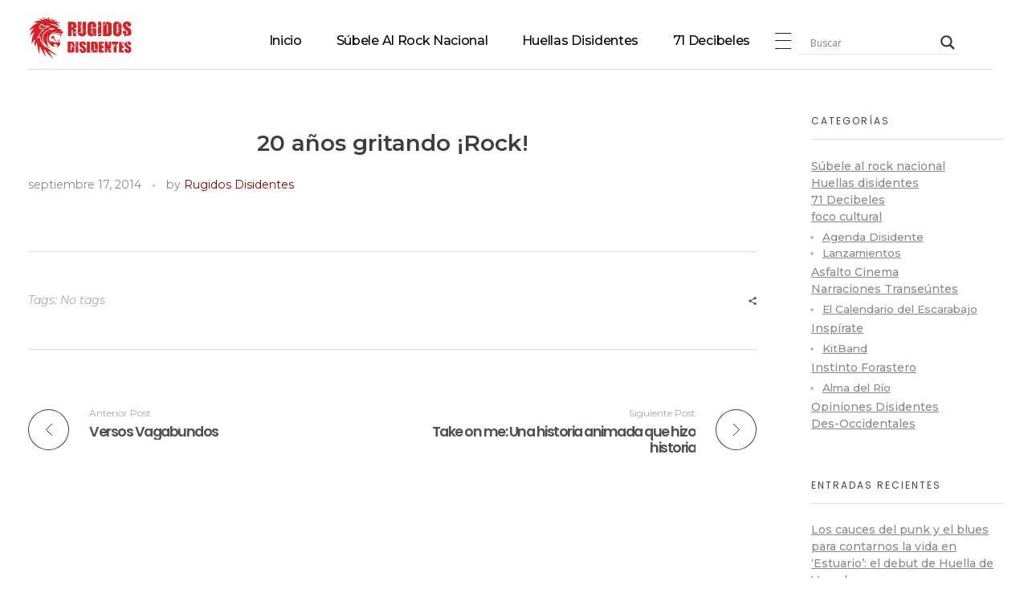

--- FILE ---
content_type: text/html; charset=UTF-8
request_url: https://rugidosdisidentes.co/100-20-anos-gritando-rock/
body_size: 21427
content:
<!DOCTYPE html>
<!--[if IE 9 ]>   <html class="no-js oldie ie9 ie" lang="es" > <![endif]-->
<!--[if (gt IE 9)|!(IE)]><!--> <html class="no-js" lang="es" > <!--<![endif]-->
<head>
        <meta charset="UTF-8" >
        <meta http-equiv="X-UA-Compatible" content="IE=edge">
        <!-- devices setting -->
        <meta name="viewport"   content="initial-scale=1,user-scalable=no,width=device-width">

<!-- outputs by wp_head -->
<meta name='robots' content='index, follow, max-image-preview:large, max-snippet:-1, max-video-preview:-1' />
	<style>img:is([sizes="auto" i], [sizes^="auto," i]) { contain-intrinsic-size: 3000px 1500px }</style>
	
	<!-- This site is optimized with the Yoast SEO plugin v24.4 - https://yoast.com/wordpress/plugins/seo/ -->
	<title>20 años gritando ¡Rock! - Rugidos Disidentes</title><link rel="preload" as="style" href="https://fonts.googleapis.com/css?family=Montserrat%3A100%2C100italic%2C200%2C200italic%2C300%2C300italic%2Cregular%2Citalic%2C500%2C500italic%2C600%2C600italic%2C700%2C700italic%2C800%2C800italic%2C900%2C900italic%7CPoppins%3A100%2C100italic%2C200%2C200italic%2C300%2C300italic%2Cregular%2Citalic%2C500%2C500italic%2C600%2C600italic%2C700%2C700italic%2C800%2C800italic%2C900%2C900italic%7CPoppins%3A100%2C100italic%2C200%2C200italic%2C300%2C300italic%2C400%2C400italic%2C500%2C500italic%2C600%2C600italic%2C700%2C700italic%2C800%2C800italic%2C900%2C900italic%7CMontserrat%3A100%2C100italic%2C200%2C200italic%2C300%2C300italic%2C400%2C400italic%2C500%2C500italic%2C600%2C600italic%2C700%2C700italic%2C800%2C800italic%2C900%2C900italic%7CDM%20Sans%3A100%2C100italic%2C200%2C200italic%2C300%2C300italic%2C400%2C400italic%2C500%2C500italic%2C600%2C600italic%2C700%2C700italic%2C800%2C800italic%2C900%2C900italic%7COpen%20Sans%7CRoboto%3A100%2C100italic%2C200%2C200italic%2C300%2C300italic%2C400%2C400italic%2C500%2C500italic%2C600%2C600italic%2C700%2C700italic%2C800%2C800italic%2C900%2C900italic%7CRoboto%20Slab%3A100%2C100italic%2C200%2C200italic%2C300%2C300italic%2C400%2C400italic%2C500%2C500italic%2C600%2C600italic%2C700%2C700italic%2C800%2C800italic%2C900%2C900italic&#038;display=swap" /><link rel="stylesheet" href="https://fonts.googleapis.com/css?family=Montserrat%3A100%2C100italic%2C200%2C200italic%2C300%2C300italic%2Cregular%2Citalic%2C500%2C500italic%2C600%2C600italic%2C700%2C700italic%2C800%2C800italic%2C900%2C900italic%7CPoppins%3A100%2C100italic%2C200%2C200italic%2C300%2C300italic%2Cregular%2Citalic%2C500%2C500italic%2C600%2C600italic%2C700%2C700italic%2C800%2C800italic%2C900%2C900italic%7CPoppins%3A100%2C100italic%2C200%2C200italic%2C300%2C300italic%2C400%2C400italic%2C500%2C500italic%2C600%2C600italic%2C700%2C700italic%2C800%2C800italic%2C900%2C900italic%7CMontserrat%3A100%2C100italic%2C200%2C200italic%2C300%2C300italic%2C400%2C400italic%2C500%2C500italic%2C600%2C600italic%2C700%2C700italic%2C800%2C800italic%2C900%2C900italic%7CDM%20Sans%3A100%2C100italic%2C200%2C200italic%2C300%2C300italic%2C400%2C400italic%2C500%2C500italic%2C600%2C600italic%2C700%2C700italic%2C800%2C800italic%2C900%2C900italic%7COpen%20Sans%7CRoboto%3A100%2C100italic%2C200%2C200italic%2C300%2C300italic%2C400%2C400italic%2C500%2C500italic%2C600%2C600italic%2C700%2C700italic%2C800%2C800italic%2C900%2C900italic%7CRoboto%20Slab%3A100%2C100italic%2C200%2C200italic%2C300%2C300italic%2C400%2C400italic%2C500%2C500italic%2C600%2C600italic%2C700%2C700italic%2C800%2C800italic%2C900%2C900italic&#038;display=swap" media="print" onload="this.media='all'" /><noscript><link rel="stylesheet" href="https://fonts.googleapis.com/css?family=Montserrat%3A100%2C100italic%2C200%2C200italic%2C300%2C300italic%2Cregular%2Citalic%2C500%2C500italic%2C600%2C600italic%2C700%2C700italic%2C800%2C800italic%2C900%2C900italic%7CPoppins%3A100%2C100italic%2C200%2C200italic%2C300%2C300italic%2Cregular%2Citalic%2C500%2C500italic%2C600%2C600italic%2C700%2C700italic%2C800%2C800italic%2C900%2C900italic%7CPoppins%3A100%2C100italic%2C200%2C200italic%2C300%2C300italic%2C400%2C400italic%2C500%2C500italic%2C600%2C600italic%2C700%2C700italic%2C800%2C800italic%2C900%2C900italic%7CMontserrat%3A100%2C100italic%2C200%2C200italic%2C300%2C300italic%2C400%2C400italic%2C500%2C500italic%2C600%2C600italic%2C700%2C700italic%2C800%2C800italic%2C900%2C900italic%7CDM%20Sans%3A100%2C100italic%2C200%2C200italic%2C300%2C300italic%2C400%2C400italic%2C500%2C500italic%2C600%2C600italic%2C700%2C700italic%2C800%2C800italic%2C900%2C900italic%7COpen%20Sans%7CRoboto%3A100%2C100italic%2C200%2C200italic%2C300%2C300italic%2C400%2C400italic%2C500%2C500italic%2C600%2C600italic%2C700%2C700italic%2C800%2C800italic%2C900%2C900italic%7CRoboto%20Slab%3A100%2C100italic%2C200%2C200italic%2C300%2C300italic%2C400%2C400italic%2C500%2C500italic%2C600%2C600italic%2C700%2C700italic%2C800%2C800italic%2C900%2C900italic&#038;display=swap" /></noscript>
	<link rel="canonical" href="https://rosybrown-pig-599462.hostingersite.com/100-20-anos-gritando-rock/" />
	<meta property="og:locale" content="es_ES" />
	<meta property="og:type" content="article" />
	<meta property="og:title" content="20 años gritando ¡Rock! - Rugidos Disidentes" />
	<meta property="og:url" content="https://rosybrown-pig-599462.hostingersite.com/100-20-anos-gritando-rock/" />
	<meta property="og:site_name" content="Rugidos Disidentes" />
	<meta property="article:published_time" content="2014-09-18T03:57:00+00:00" />
	<meta name="author" content="Rugidos Disidentes" />
	<meta name="twitter:card" content="summary_large_image" />
	<meta name="twitter:label1" content="Escrito por" />
	<meta name="twitter:data1" content="Rugidos Disidentes" />
	<script type="application/ld+json" class="yoast-schema-graph">{"@context":"https://schema.org","@graph":[{"@type":"Article","@id":"https://rosybrown-pig-599462.hostingersite.com/100-20-anos-gritando-rock/#article","isPartOf":{"@id":"https://rosybrown-pig-599462.hostingersite.com/100-20-anos-gritando-rock/"},"author":{"name":"Rugidos Disidentes","@id":"https://rosybrown-pig-599462.hostingersite.com/#/schema/person/1fbff509d0d324a7a8c1ac327c316849"},"headline":"20 años gritando ¡Rock!","datePublished":"2014-09-18T03:57:00+00:00","mainEntityOfPage":{"@id":"https://rosybrown-pig-599462.hostingersite.com/100-20-anos-gritando-rock/"},"wordCount":4,"commentCount":0,"publisher":{"@id":"https://rosybrown-pig-599462.hostingersite.com/#organization"},"articleSection":["GALEREI","Opiniones Disidentes"],"inLanguage":"es","potentialAction":[{"@type":"CommentAction","name":"Comment","target":["https://rosybrown-pig-599462.hostingersite.com/100-20-anos-gritando-rock/#respond"]}]},{"@type":"WebPage","@id":"https://rosybrown-pig-599462.hostingersite.com/100-20-anos-gritando-rock/","url":"https://rosybrown-pig-599462.hostingersite.com/100-20-anos-gritando-rock/","name":"20 años gritando ¡Rock! - Rugidos Disidentes","isPartOf":{"@id":"https://rosybrown-pig-599462.hostingersite.com/#website"},"datePublished":"2014-09-18T03:57:00+00:00","breadcrumb":{"@id":"https://rosybrown-pig-599462.hostingersite.com/100-20-anos-gritando-rock/#breadcrumb"},"inLanguage":"es","potentialAction":[{"@type":"ReadAction","target":["https://rosybrown-pig-599462.hostingersite.com/100-20-anos-gritando-rock/"]}]},{"@type":"BreadcrumbList","@id":"https://rosybrown-pig-599462.hostingersite.com/100-20-anos-gritando-rock/#breadcrumb","itemListElement":[{"@type":"ListItem","position":1,"name":"Portada","item":"https://rosybrown-pig-599462.hostingersite.com/"},{"@type":"ListItem","position":2,"name":"Blog page","item":"https://rosybrown-pig-599462.hostingersite.com/blog-page/"},{"@type":"ListItem","position":3,"name":"20 años gritando ¡Rock!"}]},{"@type":"WebSite","@id":"https://rosybrown-pig-599462.hostingersite.com/#website","url":"https://rosybrown-pig-599462.hostingersite.com/","name":"Rugidos Disidentes","description":"Bogotá - Colombia | ISSN 2619-5569","publisher":{"@id":"https://rosybrown-pig-599462.hostingersite.com/#organization"},"potentialAction":[{"@type":"SearchAction","target":{"@type":"EntryPoint","urlTemplate":"https://rosybrown-pig-599462.hostingersite.com/?s={search_term_string}"},"query-input":{"@type":"PropertyValueSpecification","valueRequired":true,"valueName":"search_term_string"}}],"inLanguage":"es"},{"@type":"Organization","@id":"https://rosybrown-pig-599462.hostingersite.com/#organization","name":"Rugidos Disidentes","url":"https://rosybrown-pig-599462.hostingersite.com/","logo":{"@type":"ImageObject","inLanguage":"es","@id":"https://rosybrown-pig-599462.hostingersite.com/#/schema/logo/image/","url":"https://rugidosdisidentes.co/wp-content/uploads/2025/01/cropped-Logo-RD-2024.png","contentUrl":"https://rugidosdisidentes.co/wp-content/uploads/2025/01/cropped-Logo-RD-2024.png","width":3998,"height":1691,"caption":"Rugidos Disidentes"},"image":{"@id":"https://rosybrown-pig-599462.hostingersite.com/#/schema/logo/image/"}},{"@type":"Person","@id":"https://rosybrown-pig-599462.hostingersite.com/#/schema/person/1fbff509d0d324a7a8c1ac327c316849","name":"Rugidos Disidentes","image":{"@type":"ImageObject","inLanguage":"es","@id":"https://rosybrown-pig-599462.hostingersite.com/#/schema/person/image/","url":"https://secure.gravatar.com/avatar/f4a9a9d5c676b2107180bc0bf40d1672371eb05b6aea36c1c74d7fe8c81e8a77?s=96&d=mm&r=g","contentUrl":"https://secure.gravatar.com/avatar/f4a9a9d5c676b2107180bc0bf40d1672371eb05b6aea36c1c74d7fe8c81e8a77?s=96&d=mm&r=g","caption":"Rugidos Disidentes"},"sameAs":["https://rugidosdisidentes.co"],"url":"https://rugidosdisidentes.co/author/admin/"}]}</script>
	<!-- / Yoast SEO plugin. -->


<link rel='dns-prefetch' href='//www.googletagmanager.com' />
<link rel='dns-prefetch' href='//fonts.googleapis.com' />
<link href='https://fonts.gstatic.com' crossorigin rel='preconnect' />
<link rel="alternate" type="application/rss+xml" title="Rugidos Disidentes &raquo; Feed" href="https://rugidosdisidentes.co/feed/" />
<link rel="alternate" type="application/rss+xml" title="Rugidos Disidentes &raquo; Feed de los comentarios" href="https://rugidosdisidentes.co/comments/feed/" />
<link rel="alternate" type="application/rss+xml" title="Rugidos Disidentes &raquo; Comentario 20 años gritando ¡Rock! del feed" href="https://rugidosdisidentes.co/100-20-anos-gritando-rock/feed/" />

<link rel='stylesheet' id='sbi_styles-css' href='https://rugidosdisidentes.co/wp-content/plugins/instagram-feed/css/sbi-styles.min.css?ver=6.6.1' media='all' />
<style id='wp-emoji-styles-inline-css'>

	img.wp-smiley, img.emoji {
		display: inline !important;
		border: none !important;
		box-shadow: none !important;
		height: 1em !important;
		width: 1em !important;
		margin: 0 0.07em !important;
		vertical-align: -0.1em !important;
		background: none !important;
		padding: 0 !important;
	}
</style>
<link rel='stylesheet' id='wp-block-library-css' href='https://rugidosdisidentes.co/wp-includes/css/dist/block-library/style.min.css?ver=6.8.3' media='all' />
<style id='classic-theme-styles-inline-css'>
/*! This file is auto-generated */
.wp-block-button__link{color:#fff;background-color:#32373c;border-radius:9999px;box-shadow:none;text-decoration:none;padding:calc(.667em + 2px) calc(1.333em + 2px);font-size:1.125em}.wp-block-file__button{background:#32373c;color:#fff;text-decoration:none}
</style>
<style id='global-styles-inline-css'>
:root{--wp--preset--aspect-ratio--square: 1;--wp--preset--aspect-ratio--4-3: 4/3;--wp--preset--aspect-ratio--3-4: 3/4;--wp--preset--aspect-ratio--3-2: 3/2;--wp--preset--aspect-ratio--2-3: 2/3;--wp--preset--aspect-ratio--16-9: 16/9;--wp--preset--aspect-ratio--9-16: 9/16;--wp--preset--color--black: #000000;--wp--preset--color--cyan-bluish-gray: #abb8c3;--wp--preset--color--white: #ffffff;--wp--preset--color--pale-pink: #f78da7;--wp--preset--color--vivid-red: #cf2e2e;--wp--preset--color--luminous-vivid-orange: #ff6900;--wp--preset--color--luminous-vivid-amber: #fcb900;--wp--preset--color--light-green-cyan: #7bdcb5;--wp--preset--color--vivid-green-cyan: #00d084;--wp--preset--color--pale-cyan-blue: #8ed1fc;--wp--preset--color--vivid-cyan-blue: #0693e3;--wp--preset--color--vivid-purple: #9b51e0;--wp--preset--gradient--vivid-cyan-blue-to-vivid-purple: linear-gradient(135deg,rgba(6,147,227,1) 0%,rgb(155,81,224) 100%);--wp--preset--gradient--light-green-cyan-to-vivid-green-cyan: linear-gradient(135deg,rgb(122,220,180) 0%,rgb(0,208,130) 100%);--wp--preset--gradient--luminous-vivid-amber-to-luminous-vivid-orange: linear-gradient(135deg,rgba(252,185,0,1) 0%,rgba(255,105,0,1) 100%);--wp--preset--gradient--luminous-vivid-orange-to-vivid-red: linear-gradient(135deg,rgba(255,105,0,1) 0%,rgb(207,46,46) 100%);--wp--preset--gradient--very-light-gray-to-cyan-bluish-gray: linear-gradient(135deg,rgb(238,238,238) 0%,rgb(169,184,195) 100%);--wp--preset--gradient--cool-to-warm-spectrum: linear-gradient(135deg,rgb(74,234,220) 0%,rgb(151,120,209) 20%,rgb(207,42,186) 40%,rgb(238,44,130) 60%,rgb(251,105,98) 80%,rgb(254,248,76) 100%);--wp--preset--gradient--blush-light-purple: linear-gradient(135deg,rgb(255,206,236) 0%,rgb(152,150,240) 100%);--wp--preset--gradient--blush-bordeaux: linear-gradient(135deg,rgb(254,205,165) 0%,rgb(254,45,45) 50%,rgb(107,0,62) 100%);--wp--preset--gradient--luminous-dusk: linear-gradient(135deg,rgb(255,203,112) 0%,rgb(199,81,192) 50%,rgb(65,88,208) 100%);--wp--preset--gradient--pale-ocean: linear-gradient(135deg,rgb(255,245,203) 0%,rgb(182,227,212) 50%,rgb(51,167,181) 100%);--wp--preset--gradient--electric-grass: linear-gradient(135deg,rgb(202,248,128) 0%,rgb(113,206,126) 100%);--wp--preset--gradient--midnight: linear-gradient(135deg,rgb(2,3,129) 0%,rgb(40,116,252) 100%);--wp--preset--font-size--small: 13px;--wp--preset--font-size--medium: 20px;--wp--preset--font-size--large: 36px;--wp--preset--font-size--x-large: 42px;--wp--preset--spacing--20: 0.44rem;--wp--preset--spacing--30: 0.67rem;--wp--preset--spacing--40: 1rem;--wp--preset--spacing--50: 1.5rem;--wp--preset--spacing--60: 2.25rem;--wp--preset--spacing--70: 3.38rem;--wp--preset--spacing--80: 5.06rem;--wp--preset--shadow--natural: 6px 6px 9px rgba(0, 0, 0, 0.2);--wp--preset--shadow--deep: 12px 12px 50px rgba(0, 0, 0, 0.4);--wp--preset--shadow--sharp: 6px 6px 0px rgba(0, 0, 0, 0.2);--wp--preset--shadow--outlined: 6px 6px 0px -3px rgba(255, 255, 255, 1), 6px 6px rgba(0, 0, 0, 1);--wp--preset--shadow--crisp: 6px 6px 0px rgba(0, 0, 0, 1);}:where(.is-layout-flex){gap: 0.5em;}:where(.is-layout-grid){gap: 0.5em;}body .is-layout-flex{display: flex;}.is-layout-flex{flex-wrap: wrap;align-items: center;}.is-layout-flex > :is(*, div){margin: 0;}body .is-layout-grid{display: grid;}.is-layout-grid > :is(*, div){margin: 0;}:where(.wp-block-columns.is-layout-flex){gap: 2em;}:where(.wp-block-columns.is-layout-grid){gap: 2em;}:where(.wp-block-post-template.is-layout-flex){gap: 1.25em;}:where(.wp-block-post-template.is-layout-grid){gap: 1.25em;}.has-black-color{color: var(--wp--preset--color--black) !important;}.has-cyan-bluish-gray-color{color: var(--wp--preset--color--cyan-bluish-gray) !important;}.has-white-color{color: var(--wp--preset--color--white) !important;}.has-pale-pink-color{color: var(--wp--preset--color--pale-pink) !important;}.has-vivid-red-color{color: var(--wp--preset--color--vivid-red) !important;}.has-luminous-vivid-orange-color{color: var(--wp--preset--color--luminous-vivid-orange) !important;}.has-luminous-vivid-amber-color{color: var(--wp--preset--color--luminous-vivid-amber) !important;}.has-light-green-cyan-color{color: var(--wp--preset--color--light-green-cyan) !important;}.has-vivid-green-cyan-color{color: var(--wp--preset--color--vivid-green-cyan) !important;}.has-pale-cyan-blue-color{color: var(--wp--preset--color--pale-cyan-blue) !important;}.has-vivid-cyan-blue-color{color: var(--wp--preset--color--vivid-cyan-blue) !important;}.has-vivid-purple-color{color: var(--wp--preset--color--vivid-purple) !important;}.has-black-background-color{background-color: var(--wp--preset--color--black) !important;}.has-cyan-bluish-gray-background-color{background-color: var(--wp--preset--color--cyan-bluish-gray) !important;}.has-white-background-color{background-color: var(--wp--preset--color--white) !important;}.has-pale-pink-background-color{background-color: var(--wp--preset--color--pale-pink) !important;}.has-vivid-red-background-color{background-color: var(--wp--preset--color--vivid-red) !important;}.has-luminous-vivid-orange-background-color{background-color: var(--wp--preset--color--luminous-vivid-orange) !important;}.has-luminous-vivid-amber-background-color{background-color: var(--wp--preset--color--luminous-vivid-amber) !important;}.has-light-green-cyan-background-color{background-color: var(--wp--preset--color--light-green-cyan) !important;}.has-vivid-green-cyan-background-color{background-color: var(--wp--preset--color--vivid-green-cyan) !important;}.has-pale-cyan-blue-background-color{background-color: var(--wp--preset--color--pale-cyan-blue) !important;}.has-vivid-cyan-blue-background-color{background-color: var(--wp--preset--color--vivid-cyan-blue) !important;}.has-vivid-purple-background-color{background-color: var(--wp--preset--color--vivid-purple) !important;}.has-black-border-color{border-color: var(--wp--preset--color--black) !important;}.has-cyan-bluish-gray-border-color{border-color: var(--wp--preset--color--cyan-bluish-gray) !important;}.has-white-border-color{border-color: var(--wp--preset--color--white) !important;}.has-pale-pink-border-color{border-color: var(--wp--preset--color--pale-pink) !important;}.has-vivid-red-border-color{border-color: var(--wp--preset--color--vivid-red) !important;}.has-luminous-vivid-orange-border-color{border-color: var(--wp--preset--color--luminous-vivid-orange) !important;}.has-luminous-vivid-amber-border-color{border-color: var(--wp--preset--color--luminous-vivid-amber) !important;}.has-light-green-cyan-border-color{border-color: var(--wp--preset--color--light-green-cyan) !important;}.has-vivid-green-cyan-border-color{border-color: var(--wp--preset--color--vivid-green-cyan) !important;}.has-pale-cyan-blue-border-color{border-color: var(--wp--preset--color--pale-cyan-blue) !important;}.has-vivid-cyan-blue-border-color{border-color: var(--wp--preset--color--vivid-cyan-blue) !important;}.has-vivid-purple-border-color{border-color: var(--wp--preset--color--vivid-purple) !important;}.has-vivid-cyan-blue-to-vivid-purple-gradient-background{background: var(--wp--preset--gradient--vivid-cyan-blue-to-vivid-purple) !important;}.has-light-green-cyan-to-vivid-green-cyan-gradient-background{background: var(--wp--preset--gradient--light-green-cyan-to-vivid-green-cyan) !important;}.has-luminous-vivid-amber-to-luminous-vivid-orange-gradient-background{background: var(--wp--preset--gradient--luminous-vivid-amber-to-luminous-vivid-orange) !important;}.has-luminous-vivid-orange-to-vivid-red-gradient-background{background: var(--wp--preset--gradient--luminous-vivid-orange-to-vivid-red) !important;}.has-very-light-gray-to-cyan-bluish-gray-gradient-background{background: var(--wp--preset--gradient--very-light-gray-to-cyan-bluish-gray) !important;}.has-cool-to-warm-spectrum-gradient-background{background: var(--wp--preset--gradient--cool-to-warm-spectrum) !important;}.has-blush-light-purple-gradient-background{background: var(--wp--preset--gradient--blush-light-purple) !important;}.has-blush-bordeaux-gradient-background{background: var(--wp--preset--gradient--blush-bordeaux) !important;}.has-luminous-dusk-gradient-background{background: var(--wp--preset--gradient--luminous-dusk) !important;}.has-pale-ocean-gradient-background{background: var(--wp--preset--gradient--pale-ocean) !important;}.has-electric-grass-gradient-background{background: var(--wp--preset--gradient--electric-grass) !important;}.has-midnight-gradient-background{background: var(--wp--preset--gradient--midnight) !important;}.has-small-font-size{font-size: var(--wp--preset--font-size--small) !important;}.has-medium-font-size{font-size: var(--wp--preset--font-size--medium) !important;}.has-large-font-size{font-size: var(--wp--preset--font-size--large) !important;}.has-x-large-font-size{font-size: var(--wp--preset--font-size--x-large) !important;}
:where(.wp-block-post-template.is-layout-flex){gap: 1.25em;}:where(.wp-block-post-template.is-layout-grid){gap: 1.25em;}
:where(.wp-block-columns.is-layout-flex){gap: 2em;}:where(.wp-block-columns.is-layout-grid){gap: 2em;}
:root :where(.wp-block-pullquote){font-size: 1.5em;line-height: 1.6;}
</style>
<link rel='stylesheet' id='auxin-base-css' href='https://rugidosdisidentes.co/wp-content/themes/phlox-pro/css/base.css?ver=5.17.0' media='all' />
<link rel='stylesheet' id='auxin-front-icon-css' href='https://rugidosdisidentes.co/wp-content/themes/phlox-pro/css/auxin-icon.css?ver=5.17.0' media='all' />
<link rel='stylesheet' id='auxin-main-css' href='https://rugidosdisidentes.co/wp-content/themes/phlox-pro/css/main.css?ver=5.17.0' media='all' />
<link rel='stylesheet' id='wpdreams-asl-basic-css' href='https://rugidosdisidentes.co/wp-content/plugins/ajax-search-lite/css/style.basic.css?ver=4.12.6' media='all' />
<link rel='stylesheet' id='wpdreams-asl-instance-css' href='https://rugidosdisidentes.co/wp-content/plugins/ajax-search-lite/css/style-underline.css?ver=4.12.6' media='all' />
<style id='akismet-widget-style-inline-css'>

			.a-stats {
				--akismet-color-mid-green: #357b49;
				--akismet-color-white: #fff;
				--akismet-color-light-grey: #f6f7f7;

				max-width: 350px;
				width: auto;
			}

			.a-stats * {
				all: unset;
				box-sizing: border-box;
			}

			.a-stats strong {
				font-weight: 600;
			}

			.a-stats a.a-stats__link,
			.a-stats a.a-stats__link:visited,
			.a-stats a.a-stats__link:active {
				background: var(--akismet-color-mid-green);
				border: none;
				box-shadow: none;
				border-radius: 8px;
				color: var(--akismet-color-white);
				cursor: pointer;
				display: block;
				font-family: -apple-system, BlinkMacSystemFont, 'Segoe UI', 'Roboto', 'Oxygen-Sans', 'Ubuntu', 'Cantarell', 'Helvetica Neue', sans-serif;
				font-weight: 500;
				padding: 12px;
				text-align: center;
				text-decoration: none;
				transition: all 0.2s ease;
			}

			/* Extra specificity to deal with TwentyTwentyOne focus style */
			.widget .a-stats a.a-stats__link:focus {
				background: var(--akismet-color-mid-green);
				color: var(--akismet-color-white);
				text-decoration: none;
			}

			.a-stats a.a-stats__link:hover {
				filter: brightness(110%);
				box-shadow: 0 4px 12px rgba(0, 0, 0, 0.06), 0 0 2px rgba(0, 0, 0, 0.16);
			}

			.a-stats .count {
				color: var(--akismet-color-white);
				display: block;
				font-size: 1.5em;
				line-height: 1.4;
				padding: 0 13px;
				white-space: nowrap;
			}
		
</style>

<link rel='stylesheet' id='auxin-custom-css' href='https://rugidosdisidentes.co/wp-content/uploads/phlox-pro/custom.css?ver=6' media='all' />
<link rel='stylesheet' id='auxin-go-pricing-css' href='https://rugidosdisidentes.co/wp-content/themes/phlox-pro/css/go-pricing.css?ver=5.17.0' media='all' />
<link rel='stylesheet' id='auxin-elementor-base-css' href='https://rugidosdisidentes.co/wp-content/themes/phlox-pro/css/other/elementor.css?ver=5.17.0' media='all' />
<link rel='stylesheet' id='elementor-frontend-css' href='https://rugidosdisidentes.co/wp-content/plugins/elementor/assets/css/frontend.min.css?ver=3.27.3' media='all' />
<style id='elementor-frontend-inline-css'>
.elementor-19130 .elementor-element.elementor-element-b3d229a .aux-menu-depth-0 > .aux-item-content{color:var( --auxin-featured-color-7 );}.elementor-19130 .elementor-element.elementor-element-26a37db .aux-menu-depth-0 > .aux-item-content{color:var( --auxin-featured-color-7 );}.elementor-19130 .elementor-element.elementor-element-9ad899e .aux-menu-depth-0 > .aux-item-content{color:var( --auxin-featured-color-7 );}/* Start custom CSS for aux_menu_box, class: .elementor-element-9ad899e */.aux-offcanvas-menu.aux-pin-right {
    right: auto;
    transform: translateX(220%);
}

.aux-offcanvas-menu.aux-open {
    transform: translateX(0);
}/* End custom CSS */
</style>
<link rel='stylesheet' id='elementor-post-19130-css' href='https://rugidosdisidentes.co/wp-content/uploads/elementor/css/post-19130.css?ver=1739677622' media='all' />
<link rel='stylesheet' id='elementor-post-19129-css' href='https://rugidosdisidentes.co/wp-content/uploads/elementor/css/post-19129.css?ver=1739676943' media='all' />

<link rel='stylesheet' id='elementor-icons-shared-0-css' href='https://rugidosdisidentes.co/wp-content/plugins/elementor/assets/lib/font-awesome/css/fontawesome.min.css?ver=5.15.3' media='all' />
<link rel='stylesheet' id='elementor-icons-fa-brands-css' href='https://rugidosdisidentes.co/wp-content/plugins/elementor/assets/lib/font-awesome/css/brands.min.css?ver=5.15.3' media='all' />
<link rel='stylesheet' id='elementor-icons-fa-solid-css' href='https://rugidosdisidentes.co/wp-content/plugins/elementor/assets/lib/font-awesome/css/solid.min.css?ver=5.15.3' media='all' />
<link rel="preconnect" href="https://fonts.gstatic.com/" crossorigin><script src="https://rugidosdisidentes.co/wp-includes/js/jquery/jquery.min.js?ver=3.7.1" id="jquery-core-js"></script>
<script src="https://rugidosdisidentes.co/wp-includes/js/jquery/jquery-migrate.min.js?ver=3.4.1" id="jquery-migrate-js"></script>
<script src="https://rugidosdisidentes.co/wp-content/plugins/auxin-pro-tools/admin/assets/js/elementor/widgets.js?ver=1.9.5" id="auxin-elementor-pro-widgets-js"></script>
<script id="auxin-modernizr-js-extra">
var auxin = {"ajax_url":"https:\/\/rugidosdisidentes.co\/wp-admin\/admin-ajax.php","is_rtl":"","is_reponsive":"1","is_framed":"","frame_width":"20","wpml_lang":"en","uploadbaseurl":"https:\/\/rugidosdisidentes.co\/wp-content\/uploads","nonce":"bcffcdbcfb"};
</script>
<script id="auxin-modernizr-js-before">
/* < ![CDATA[ */
function auxinNS(n){for(var e=n.split("."),a=window,i="",r=e.length,t=0;r>t;t++)"window"!=e[t]&&(i=e[t],a[i]=a[i]||{},a=a[i]);return a;}
/* ]]> */
</script>
<script src="https://rugidosdisidentes.co/wp-content/themes/phlox-pro/js/solo/modernizr-custom.min.js?ver=5.17.0" id="auxin-modernizr-js"></script>

<!-- Fragmento de código de la etiqueta de Google (gtag.js) añadida por Site Kit -->

<!-- Fragmento de código de Google Analytics añadido por Site Kit -->
<script src="https://www.googletagmanager.com/gtag/js?id=GT-TXZHFTX" id="google_gtagjs-js" async></script>
<script id="google_gtagjs-js-after">
window.dataLayer = window.dataLayer || [];function gtag(){dataLayer.push(arguments);}
gtag("set","linker",{"domains":["rugidosdisidentes.co"]});
gtag("js", new Date());
gtag("set", "developer_id.dZTNiMT", true);
gtag("config", "GT-TXZHFTX");
 window._googlesitekit = window._googlesitekit || {}; window._googlesitekit.throttledEvents = []; window._googlesitekit.gtagEvent = (name, data) => { var key = JSON.stringify( { name, data } ); if ( !! window._googlesitekit.throttledEvents[ key ] ) { return; } window._googlesitekit.throttledEvents[ key ] = true; setTimeout( () => { delete window._googlesitekit.throttledEvents[ key ]; }, 5 ); gtag( "event", name, { ...data, event_source: "site-kit" } ); }
</script>

<!-- Finalizar fragmento de código de la etiqueta de Google (gtags.js) añadida por Site Kit -->
<link rel="https://api.w.org/" href="https://rugidosdisidentes.co/wp-json/" /><link rel="alternate" title="JSON" type="application/json" href="https://rugidosdisidentes.co/wp-json/wp/v2/posts/45" /><link rel="EditURI" type="application/rsd+xml" title="RSD" href="https://rugidosdisidentes.co/xmlrpc.php?rsd" />
<meta name="generator" content="WordPress 6.8.3" />
<link rel='shortlink' href='https://rugidosdisidentes.co/?p=45' />
<link rel="alternate" title="oEmbed (JSON)" type="application/json+oembed" href="https://rugidosdisidentes.co/wp-json/oembed/1.0/embed?url=https%3A%2F%2Frugidosdisidentes.co%2F100-20-anos-gritando-rock%2F" />
<link rel="alternate" title="oEmbed (XML)" type="text/xml+oembed" href="https://rugidosdisidentes.co/wp-json/oembed/1.0/embed?url=https%3A%2F%2Frugidosdisidentes.co%2F100-20-anos-gritando-rock%2F&#038;format=xml" />
    <meta name="title"       content="20 años gritando ¡Rock!" />
    <meta name="description" content="" />
    <meta name="generator" content="Site Kit by Google 1.145.0" /><!-- Chrome, Firefox OS and Opera -->
<meta name="theme-color" content="rgb(206, 52, 27)" />
<!-- Windows Phone -->
<meta name="msapplication-navbutton-color" content="rgb(206, 52, 27)" />
<!-- iOS Safari -->
<meta name="apple-mobile-web-app-capable" content="yes">
<meta name="apple-mobile-web-app-status-bar-style" content="black-translucent">

<!-- pingback -->
<link rel="pingback" href="https://rugidosdisidentes.co/xmlrpc.php">
				<link rel="preconnect" href="https://fonts.gstatic.com" crossorigin />
				
				
				<meta name="generator" content="Elementor 3.27.3; features: additional_custom_breakpoints; settings: css_print_method-external, google_font-enabled, font_display-swap">
			<style>
				.e-con.e-parent:nth-of-type(n+4):not(.e-lazyloaded):not(.e-no-lazyload),
				.e-con.e-parent:nth-of-type(n+4):not(.e-lazyloaded):not(.e-no-lazyload) * {
					background-image: none !important;
				}
				@media screen and (max-height: 1024px) {
					.e-con.e-parent:nth-of-type(n+3):not(.e-lazyloaded):not(.e-no-lazyload),
					.e-con.e-parent:nth-of-type(n+3):not(.e-lazyloaded):not(.e-no-lazyload) * {
						background-image: none !important;
					}
				}
				@media screen and (max-height: 640px) {
					.e-con.e-parent:nth-of-type(n+2):not(.e-lazyloaded):not(.e-no-lazyload),
					.e-con.e-parent:nth-of-type(n+2):not(.e-lazyloaded):not(.e-no-lazyload) * {
						background-image: none !important;
					}
				}
			</style>
						            <style>
				            
					div[id*='ajaxsearchlitesettings'].searchsettings .asl_option_inner label {
						font-size: 0px !important;
						color: rgba(0, 0, 0, 0);
					}
					div[id*='ajaxsearchlitesettings'].searchsettings .asl_option_inner label:after {
						font-size: 11px !important;
						position: absolute;
						top: 0;
						left: 0;
						z-index: 1;
					}
					.asl_w_container {
						width: 100%;
						margin: 0px 0px 0px 0px;
						min-width: 200px;
					}
					div[id*='ajaxsearchlite'].asl_m {
						width: 100%;
					}
					div[id*='ajaxsearchliteres'].wpdreams_asl_results div.resdrg span.highlighted {
						font-weight: bold;
						color: rgba(217, 49, 43, 1);
						background-color: rgba(238, 238, 238, 1);
					}
					div[id*='ajaxsearchliteres'].wpdreams_asl_results .results img.asl_image {
						width: 70px;
						height: 70px;
						object-fit: cover;
					}
					div.asl_r .results {
						max-height: none;
					}
				
						div.asl_r.asl_w.vertical .results .item::after {
							display: block;
							position: absolute;
							bottom: 0;
							content: '';
							height: 1px;
							width: 100%;
							background: #D8D8D8;
						}
						div.asl_r.asl_w.vertical .results .item.asl_last_item::after {
							display: none;
						}
								            </style>
			            <link rel="icon" href="https://rugidosdisidentes.co/wp-content/uploads/2025/01/leon-solo.png" sizes="32x32" />
<link rel="icon" href="https://rugidosdisidentes.co/wp-content/uploads/2025/01/leon-solo.png" sizes="192x192" />
<link rel="apple-touch-icon" href="https://rugidosdisidentes.co/wp-content/uploads/2025/01/leon-solo.png" />
<meta name="msapplication-TileImage" content="https://rugidosdisidentes.co/wp-content/uploads/2025/01/leon-solo.png" />
		<style id="wp-custom-css">
			
.aux-elementor-header{
	z-index: 6;
  position: relative;
}
.aux-mc-container .mc-item-active + .mc-item-active .aux-widget-testimonial .aux-testimonial-content {
	color: var( --auxin-featured-color-8 ) !important;
}

.aux-mc-container .mc-item-active + .mc-item-active .aux-widget-testimonial .aux-testimonial-info .col-title {
	color: var( --auxin-featured-color-8 ) !important;
}

.aux-mc-container .mc-item-active + .mc-item-active .aux-widget-testimonial .aux-testimonial-info .col-subtitle {
	color: rgba(255,255,255,0.6) !important;
}

.aux-col.post-18176{
	height: auto !important; 
}

.aux-mc-item{
    height: auto !important;
}

a{
	color: #8B0000;
	}
a:hover{
	color: #8B0000;
	}

.aux-has-sidebar .aux-primary .hentry .entry-title {
	text-align:center;
	}

.widget-container a:hover{
	color: #8B0000;
	}

.comment-respond{
	display: none;
	}

.single-post .hentry footer.entry-meta .entry-tax a:hover{
	color: #8B0000;
	}

.entry-comments{
	display: none !important;
	}	html body {	} 
		</style>
		<!-- end wp_head -->
</head>


<body class="wp-singular post-template-default single single-post postid-45 single-format-gallery wp-custom-logo wp-theme-phlox-pro auxin-pro metaslider-plugin elementor-default elementor-kit-19141 phlox-pro aux-dom-unready aux-full-width aux-resp aux-s-fhd  aux-page-animation-off _auxels"  data-framed="">


<div id="inner-body">

    <header class="aux-elementor-header" id="site-elementor-header" itemscope="itemscope" itemtype="https://schema.org/WPHeader" data-sticky-height="80"  >
        <div class="aux-wrapper">
            <div class="aux-header aux-header-elements-wrapper">
            		<div data-elementor-type="header" data-elementor-id="19130" class="elementor elementor-19130">
						<section class="elementor-section elementor-top-section elementor-element elementor-element-f8f1472 elementor-section-boxed elementor-section-height-default elementor-section-height-default" data-id="f8f1472" data-element_type="section">
						<div class="elementor-container elementor-column-gap-no">
					<div class="aux-parallax-section elementor-column elementor-col-33 elementor-top-column elementor-element elementor-element-5983ad2" data-id="5983ad2" data-element_type="column">
			<div class="elementor-widget-wrap elementor-element-populated">
						<div class="elementor-element elementor-element-3a26913 elementor-widget__width-initial aux-appear-watch-animation aux-fade-in-right-1 elementor-widget-mobile__width-initial elementor-widget elementor-widget-aux_logo" data-id="3a26913" data-element_type="widget" data-widget_type="aux_logo.default">
				<div class="elementor-widget-container">
					<div class="aux-widget-logo"><a class="aux-logo-anchor aux-has-logo" title="Rugidos Disidentes" href="https://rugidosdisidentes.co/"><img width="3998" height="1691" src="https://rugidosdisidentes.co/wp-content/uploads/2025/01/cropped-Logo-RD-2024.png" class="aux-attachment aux-featured-image attachment-3998x1691 aux-attachment-id-19924 " alt="cropped-Logo-RD-2024.png" data-ratio="2.36" data-original-w="3998" /></a><section class="aux-logo-text"><h3 class="site-title"><a href="https://rugidosdisidentes.co/" title="Rugidos Disidentes">Rugidos Disidentes</a></h3><p class="site-description">Bogotá - Colombia | ISSN 2619-5569</p></section></div>				</div>
				</div>
				<div class="elementor-element elementor-element-b3d229a elementor-widget__width-auto aux-appear-watch-animation aux-fade-in-left-1 elementor-hidden-tablet elementor-hidden-mobile elementor-widget elementor-widget-aux_menu_box" data-id="b3d229a" data-element_type="widget" data-widget_type="aux_menu_box.default">
				<div class="elementor-widget-container">
					<div class="aux-elementor-header-menu aux-nav-menu-element aux-nav-menu-element-b3d229a"><div class="aux-burger-box" data-target-panel="overlay" data-target-content=".elementor-element-b3d229a .aux-master-menu"><div class="aux-burger aux-lite-small"><span class="mid-line"></span></div></div><!-- start master menu -->
<nav id="master-menu-elementor-b3d229a" class="menu-header-menu-container">

	<ul id="menu-header-menu" class="aux-master-menu aux-no-js aux-skin-classic aux-horizontal" data-type="horizontal"  data-switch-type="toggle" data-switch-parent=".elementor-element-b3d229a .aux-fs-popup .aux-fs-menu" data-switch-width="768"  >
		<!-- start single menu -->
		<li id="menu-item-19261" class="menu-item menu-item-type-custom menu-item-object-custom menu-item-home menu-item-19261 aux-menu-depth-0 aux-menu-root-1 aux-menu-item">
			<a href="https://rugidosdisidentes.co/" class="aux-item-content">
				<span class="aux-menu-label">Inicio</span>
			</a>
		</li>
		<!-- end single menu -->
		<!-- start single menu -->
		<li id="menu-item-20638" class="menu-item menu-item-type-custom menu-item-object-custom menu-item-20638 aux-menu-depth-0 aux-menu-root-2 aux-menu-item">
			<a href="https://rugidosdisidentes.co/71-decibeles/#subelealrocknacional" class="aux-item-content">
				<span class="aux-menu-label">Súbele al rock nacional</span>
			</a>
		</li>
		<!-- end single menu -->
		<!-- start single menu -->
		<li id="menu-item-20637" class="menu-item menu-item-type-post_type menu-item-object-page menu-item-20637 aux-menu-depth-0 aux-menu-root-3 aux-menu-item">
			<a href="https://rugidosdisidentes.co/huellas-disidentes/" class="aux-item-content">
				<span class="aux-menu-label">Huellas disidentes</span>
			</a>
		</li>
		<!-- end single menu -->
		<!-- start single menu -->
		<li id="menu-item-20189" class="menu-item menu-item-type-post_type menu-item-object-page menu-item-20189 aux-menu-depth-0 aux-menu-root-4 aux-menu-item">
			<a href="https://rugidosdisidentes.co/71-decibeles/" class="aux-item-content">
				<span class="aux-menu-label">71 Decibeles</span>
			</a>
		</li>
		<!-- end single menu -->
	</ul>

</nav>
<!-- end master menu -->
<section class="aux-fs-popup aux-fs-menu-layout-center aux-indicator"><div class="aux-panel-close"><div class="aux-close aux-cross-symbol aux-thick-medium"></div></div><div class="aux-fs-menu" data-menu-title=""></div></section></div><style>@media only screen and (min-width: 769px) { .elementor-element-b3d229a .aux-burger-box { display: none } }</style>				</div>
				</div>
				<div class="elementor-element elementor-element-26a37db elementor-widget__width-auto aux-appear-watch-animation aux-fade-in-left-1 elementor-hidden-desktop elementor-widget elementor-widget-aux_menu_box" data-id="26a37db" data-element_type="widget" data-widget_type="aux_menu_box.default">
				<div class="elementor-widget-container">
					<div class="aux-elementor-header-menu aux-nav-menu-element aux-nav-menu-element-26a37db"><div class="aux-burger-box" data-target-panel="overlay" data-target-content=".elementor-element-26a37db .aux-master-menu"><div class="aux-burger aux-lite-small"><span class="mid-line"></span></div></div><!-- start master menu -->
<nav id="master-menu-elementor-26a37db" class="menu-menu-de-entradas-container">

	<ul id="menu-menu-de-entradas" class="aux-master-menu aux-no-js aux-skin-classic aux-horizontal" data-type="horizontal"  data-switch-type="toggle" data-switch-parent=".elementor-element-26a37db .aux-fs-popup .aux-fs-menu" data-switch-width="768"  >
		<!-- start single menu -->
		<li id="menu-item-20884" class="menu-item menu-item-type-custom menu-item-object-custom menu-item-20884 aux-menu-depth-0 aux-menu-root-1 aux-menu-item">
			<a href="https://rugidosdisidentes.co/71-decibeles/#subelealrocknacional" class="aux-item-content">
				<span class="aux-menu-label">Súbele al rock nacional</span>
			</a>
		</li>
		<!-- end single menu -->
		<!-- start single menu -->
		<li id="menu-item-20885" class="menu-item menu-item-type-post_type menu-item-object-page menu-item-20885 aux-menu-depth-0 aux-menu-root-2 aux-menu-item">
			<a href="https://rugidosdisidentes.co/huellas-disidentes/" class="aux-item-content">
				<span class="aux-menu-label">Huellas disidentes</span>
			</a>
		</li>
		<!-- end single menu -->
		<!-- start single menu -->
		<li id="menu-item-20896" class="menu-item menu-item-type-post_type menu-item-object-page menu-item-20896 aux-menu-depth-0 aux-menu-root-3 aux-menu-item">
			<a href="https://rugidosdisidentes.co/71-decibeles/" class="aux-item-content">
				<span class="aux-menu-label">71 Decibeles</span>
			</a>
		</li>
		<!-- end single menu -->

		<!-- start submenu -->
		<li id="menu-item-20886" class="menu-item menu-item-type-post_type menu-item-object-page menu-item-has-children menu-item-20886 aux-menu-depth-0 aux-menu-root-4 aux-menu-item">
			<a href="https://rugidosdisidentes.co/foco-cultural/" class="aux-item-content">
				<span class="aux-menu-label">foco cultural</span>
			</a>

		<ul class="sub-menu aux-submenu">
			<li id="menu-item-20887" class="menu-item menu-item-type-custom menu-item-object-custom menu-item-20887 aux-menu-depth-1 aux-menu-item">
				<a href="https://rugidosdisidentes.co/foco-cultural/#agendadisidente" class="aux-item-content">
					<span class="aux-menu-label">Agenda Disidente</span>
				</a>
			</li>
			<li id="menu-item-20888" class="menu-item menu-item-type-custom menu-item-object-custom menu-item-20888 aux-menu-depth-1 aux-menu-item">
				<a href="https://rugidosdisidentes.co/foco-cultural/#lanzamientos" class="aux-item-content">
					<span class="aux-menu-label">Lanzamientos</span>
				</a>
			</li>
		</ul>
		</li>
		<!-- end submenu -->
		<!-- start single menu -->
		<li id="menu-item-20889" class="menu-item menu-item-type-post_type menu-item-object-page menu-item-20889 aux-menu-depth-0 aux-menu-root-5 aux-menu-item">
			<a href="https://rugidosdisidentes.co/asfalto-de-cinema/" class="aux-item-content">
				<span class="aux-menu-label">Asfalto Cinema</span>
			</a>
		</li>
		<!-- end single menu -->

		<!-- start submenu -->
		<li id="menu-item-20890" class="menu-item menu-item-type-post_type menu-item-object-page menu-item-has-children menu-item-20890 aux-menu-depth-0 aux-menu-root-6 aux-menu-item">
			<a href="https://rugidosdisidentes.co/narraciones-transeuntes/" class="aux-item-content">
				<span class="aux-menu-label">Narraciones Transeúntes</span>
			</a>

		<ul class="sub-menu aux-submenu">
			<li id="menu-item-20891" class="menu-item menu-item-type-custom menu-item-object-custom menu-item-20891 aux-menu-depth-1 aux-menu-item">
				<a href="https://rugidosdisidentes.co/narraciones-transeuntes/#elcalendariodelescarabajo" class="aux-item-content">
					<span class="aux-menu-label">El Calendario del Escarabajo</span>
				</a>
			</li>
		</ul>
		</li>
		<!-- end submenu -->

		<!-- start submenu -->
		<li id="menu-item-20892" class="menu-item menu-item-type-post_type menu-item-object-page menu-item-has-children menu-item-20892 aux-menu-depth-0 aux-menu-root-7 aux-menu-item">
			<a href="https://rugidosdisidentes.co/inspirate/" class="aux-item-content">
				<span class="aux-menu-label">Inspírate</span>
			</a>

		<ul class="sub-menu aux-submenu">
			<li id="menu-item-20893" class="menu-item menu-item-type-custom menu-item-object-custom menu-item-20893 aux-menu-depth-1 aux-menu-item">
				<a href="https://rugidosdisidentes.co/inspirate/#kitband" class="aux-item-content">
					<span class="aux-menu-label">KitBand</span>
				</a>
			</li>
		</ul>
		</li>
		<!-- end submenu -->

		<!-- start submenu -->
		<li id="menu-item-20894" class="menu-item menu-item-type-post_type menu-item-object-page menu-item-has-children menu-item-20894 aux-menu-depth-0 aux-menu-root-8 aux-menu-item">
			<a href="https://rugidosdisidentes.co/instinto-forastero/" class="aux-item-content">
				<span class="aux-menu-label">Instinto Forastero</span>
			</a>

		<ul class="sub-menu aux-submenu">
			<li id="menu-item-20895" class="menu-item menu-item-type-custom menu-item-object-custom menu-item-20895 aux-menu-depth-1 aux-menu-item">
				<a href="https://rugidosdisidentes.co/instinto-forastero/#almadelrio" class="aux-item-content">
					<span class="aux-menu-label">Alma del Río</span>
				</a>
			</li>
		</ul>
		</li>
		<!-- end submenu -->
		<!-- start single menu -->
		<li id="menu-item-20897" class="menu-item menu-item-type-post_type menu-item-object-page menu-item-20897 aux-menu-depth-0 aux-menu-root-9 aux-menu-item">
			<a href="https://rugidosdisidentes.co/opiniones-disidentes/" class="aux-item-content">
				<span class="aux-menu-label">Opiniones Disidentes</span>
			</a>
		</li>
		<!-- end single menu -->
		<!-- start single menu -->
		<li id="menu-item-20898" class="menu-item menu-item-type-post_type menu-item-object-page menu-item-20898 aux-menu-depth-0 aux-menu-root-10 aux-menu-item">
			<a href="https://rugidosdisidentes.co/des-occidentales/" class="aux-item-content">
				<span class="aux-menu-label">Des-Occidentales</span>
			</a>
		</li>
		<!-- end single menu -->
	</ul>

</nav>
<!-- end master menu -->
<section class="aux-fs-popup aux-fs-menu-layout-center aux-indicator"><div class="aux-panel-close"><div class="aux-close aux-cross-symbol aux-thick-medium"></div></div><div class="aux-fs-menu" data-menu-title=""></div></section></div><style>@media only screen and (min-width: 769px) { .elementor-element-26a37db .aux-burger-box { display: none } }</style>				</div>
				</div>
					</div>
		</div>
				<div class="aux-parallax-section elementor-column elementor-col-33 elementor-top-column elementor-element elementor-element-cfa67c5 elementor-hidden-tablet elementor-hidden-mobile" data-id="cfa67c5" data-element_type="column">
			<div class="elementor-widget-wrap elementor-element-populated">
						<div class="elementor-element elementor-element-9ad899e elementor-widget__width-auto aux-appear-watch-animation aux-fade-in-left-1 elementor-widget elementor-widget-aux_menu_box" data-id="9ad899e" data-element_type="widget" data-widget_type="aux_menu_box.default">
				<div class="elementor-widget-container">
					<div class="aux-elementor-header-menu aux-nav-menu-element aux-nav-menu-element-9ad899e"><div class="aux-burger-box" data-target-panel="offcanvas" data-target-content=".elementor-element-9ad899e .aux-master-menu"><div class="aux-burger aux-lite-small"><span class="mid-line"></span></div></div><!-- start master menu -->
<nav id="master-menu-elementor-9ad899e" class="menu-menu-burger-container">

	<ul id="menu-menu-burger" class="aux-master-menu aux-no-js aux-skin-classic aux-horizontal" data-type="horizontal"  data-switch-type="toggle" data-switch-parent=".elementor-element-9ad899e .aux-offcanvas-menu .offcanvas-content" data-switch-width="9000"  >

		<!-- start submenu -->
		<li id="menu-item-20687" class="menu-item menu-item-type-post_type menu-item-object-page menu-item-has-children menu-item-20687 aux-menu-depth-0 aux-menu-root-1 aux-menu-item">
			<a href="https://rugidosdisidentes.co/foco-cultural/" class="aux-item-content">
				<span class="aux-menu-label">foco cultural</span>
			</a>

		<ul class="sub-menu aux-submenu">
			<li id="menu-item-20688" class="menu-item menu-item-type-custom menu-item-object-custom menu-item-20688 aux-menu-depth-1 aux-menu-item">
				<a href="https://rugidosdisidentes.co/foco-cultural/#agendadisidente" class="aux-item-content">
					<span class="aux-menu-label">Agenda Disidente</span>
				</a>
			</li>
			<li id="menu-item-20689" class="menu-item menu-item-type-custom menu-item-object-custom menu-item-20689 aux-menu-depth-1 aux-menu-item">
				<a href="https://rugidosdisidentes.co/foco-cultural/#lanzamientos" class="aux-item-content">
					<span class="aux-menu-label">Lanzamientos</span>
				</a>
			</li>
		</ul>
		</li>
		<!-- end submenu -->
		<!-- start single menu -->
		<li id="menu-item-20718" class="menu-item menu-item-type-post_type menu-item-object-page menu-item-20718 aux-menu-depth-0 aux-menu-root-2 aux-menu-item">
			<a href="https://rugidosdisidentes.co/asfalto-de-cinema/" class="aux-item-content">
				<span class="aux-menu-label">Asfalto Cinema</span>
			</a>
		</li>
		<!-- end single menu -->

		<!-- start submenu -->
		<li id="menu-item-20692" class="menu-item menu-item-type-post_type menu-item-object-page menu-item-has-children menu-item-20692 aux-menu-depth-0 aux-menu-root-3 aux-menu-item">
			<a href="https://rugidosdisidentes.co/narraciones-transeuntes/" class="aux-item-content">
				<span class="aux-menu-label">Narraciones Transeúntes</span>
			</a>

		<ul class="sub-menu aux-submenu">
			<li id="menu-item-20693" class="menu-item menu-item-type-custom menu-item-object-custom menu-item-20693 aux-menu-depth-1 aux-menu-item">
				<a href="https://rugidosdisidentes.co/narraciones-transeuntes/#elcalendariodelescarabajo" class="aux-item-content">
					<span class="aux-menu-label">El Calendario del Escarabajo</span>
				</a>
			</li>
		</ul>
		</li>
		<!-- end submenu -->

		<!-- start submenu -->
		<li id="menu-item-20694" class="menu-item menu-item-type-post_type menu-item-object-page menu-item-has-children menu-item-20694 aux-menu-depth-0 aux-menu-root-4 aux-menu-item">
			<a href="https://rugidosdisidentes.co/inspirate/" class="aux-item-content">
				<span class="aux-menu-label">Inspírate</span>
			</a>

		<ul class="sub-menu aux-submenu">
			<li id="menu-item-20695" class="menu-item menu-item-type-custom menu-item-object-custom menu-item-20695 aux-menu-depth-1 aux-menu-item">
				<a href="https://rugidosdisidentes.co/inspirate/#kitband" class="aux-item-content">
					<span class="aux-menu-label">KitBand</span>
				</a>
			</li>
		</ul>
		</li>
		<!-- end submenu -->

		<!-- start submenu -->
		<li id="menu-item-20696" class="menu-item menu-item-type-post_type menu-item-object-page menu-item-has-children menu-item-20696 aux-menu-depth-0 aux-menu-root-5 aux-menu-item">
			<a href="https://rugidosdisidentes.co/instinto-forastero/" class="aux-item-content">
				<span class="aux-menu-label">Instinto Forastero</span>
			</a>

		<ul class="sub-menu aux-submenu">
			<li id="menu-item-20697" class="menu-item menu-item-type-custom menu-item-object-custom menu-item-20697 aux-menu-depth-1 aux-menu-item">
				<a href="https://rugidosdisidentes.co/instinto-forastero/#almadelrio" class="aux-item-content">
					<span class="aux-menu-label">Alma del Río</span>
				</a>
			</li>
		</ul>
		</li>
		<!-- end submenu -->
		<!-- start single menu -->
		<li id="menu-item-20702" class="menu-item menu-item-type-post_type menu-item-object-page menu-item-20702 aux-menu-depth-0 aux-menu-root-6 aux-menu-item">
			<a href="https://rugidosdisidentes.co/huellas-disidentes/" class="aux-item-content">
				<span class="aux-menu-label">Huellas disidentes</span>
			</a>
		</li>
		<!-- end single menu -->
		<!-- start single menu -->
		<li id="menu-item-20699" class="menu-item menu-item-type-post_type menu-item-object-page menu-item-20699 aux-menu-depth-0 aux-menu-root-7 aux-menu-item">
			<a href="https://rugidosdisidentes.co/opiniones-disidentes/" class="aux-item-content">
				<span class="aux-menu-label">Opiniones Disidentes</span>
			</a>
		</li>
		<!-- end single menu -->
		<!-- start single menu -->
		<li id="menu-item-20747" class="menu-item menu-item-type-post_type menu-item-object-page menu-item-20747 aux-menu-depth-0 aux-menu-root-8 aux-menu-item">
			<a href="https://rugidosdisidentes.co/des-occidentales/" class="aux-item-content">
				<span class="aux-menu-label">Des-Occidentales</span>
			</a>
		</li>
		<!-- end single menu -->
	</ul>

</nav>
<!-- end master menu -->
<section class="aux-offcanvas-menu aux-pin-right"><div class="aux-panel-close"><div class="aux-close aux-cross-symbol aux-thick-medium"></div></div><div class="offcanvas-header"></div><div class="offcanvas-content"></div><div class="offcanvas-footer"></div></section></div>				</div>
				</div>
					</div>
		</div>
				<div class="aux-parallax-section elementor-column elementor-col-33 elementor-top-column elementor-element elementor-element-e887b5b" data-id="e887b5b" data-element_type="column">
			<div class="elementor-widget-wrap elementor-element-populated">
						<div class="elementor-element elementor-element-1278dff elementor-widget__width-initial elementor-widget elementor-widget-shortcode" data-id="1278dff" data-element_type="widget" data-widget_type="shortcode.default">
				<div class="elementor-widget-container">
							<div class="elementor-shortcode"><div class="asl_w_container asl_w_container_1">
	<div id='ajaxsearchlite1'
		 data-id="1"
		 data-instance="1"
		 class="asl_w asl_m asl_m_1 asl_m_1_1">
		<div class="probox">

	
	<div class='prosettings' style='display:none;' data-opened=0>
				<div class='innericon'>
			<svg version="1.1" xmlns="http://www.w3.org/2000/svg" xmlns:xlink="http://www.w3.org/1999/xlink" x="0px" y="0px" width="22" height="22" viewBox="0 0 512 512" enable-background="new 0 0 512 512" xml:space="preserve">
					<polygon transform = "rotate(90 256 256)" points="142.332,104.886 197.48,50 402.5,256 197.48,462 142.332,407.113 292.727,256 "/>
				</svg>
		</div>
	</div>

	
	
	<div class='proinput'>
        <form role="search" action='#' autocomplete="off"
			  aria-label="Search form">
			<input aria-label="Search input"
				   type='search' class='orig'
				   tabindex="0"
				   name='phrase'
				   placeholder='Buscar'
				   value=''
				   autocomplete="off"/>
			<input aria-label="Search autocomplete"
				   type='text'
				   class='autocomplete'
				   tabindex="-1"
				   name='phrase'
				   value=''
				   autocomplete="off" disabled/>
			<input type='submit' value="Start search" style='width:0; height: 0; visibility: hidden;'>
		</form>
	</div>

	
	
	<button class='promagnifier' tabindex="0" aria-label="Search magnifier">
				<span class='innericon' style="display:block;">
			<svg version="1.1" xmlns="http://www.w3.org/2000/svg" xmlns:xlink="http://www.w3.org/1999/xlink" x="0px" y="0px" width="22" height="22" viewBox="0 0 512 512" enable-background="new 0 0 512 512" xml:space="preserve">
					<path d="M460.355,421.59L353.844,315.078c20.041-27.553,31.885-61.437,31.885-98.037
						C385.729,124.934,310.793,50,218.686,50C126.58,50,51.645,124.934,51.645,217.041c0,92.106,74.936,167.041,167.041,167.041
						c34.912,0,67.352-10.773,94.184-29.158L419.945,462L460.355,421.59z M100.631,217.041c0-65.096,52.959-118.056,118.055-118.056
						c65.098,0,118.057,52.959,118.057,118.056c0,65.096-52.959,118.056-118.057,118.056C153.59,335.097,100.631,282.137,100.631,217.041
						z"/>
				</svg>
		</span>
	</button>

	
	
	<div class='proloading'>

		<div class="asl_loader"><div class="asl_loader-inner asl_simple-circle"></div></div>

			</div>

			<div class='proclose'>
			<svg version="1.1" xmlns="http://www.w3.org/2000/svg" xmlns:xlink="http://www.w3.org/1999/xlink" x="0px"
				 y="0px"
				 width="12" height="12" viewBox="0 0 512 512" enable-background="new 0 0 512 512"
				 xml:space="preserve">
				<polygon points="438.393,374.595 319.757,255.977 438.378,137.348 374.595,73.607 255.995,192.225 137.375,73.622 73.607,137.352 192.246,255.983 73.622,374.625 137.352,438.393 256.002,319.734 374.652,438.378 "/>
			</svg>
		</div>
	
	
</div>	</div>
	<div class='asl_data_container' style="display:none !important;">
		<div class="asl_init_data wpdreams_asl_data_ct"
	 style="display:none !important;"
	 id="asl_init_id_1"
	 data-asl-id="1"
	 data-asl-instance="1"
	 data-asldata="[base64]"></div>	<div id="asl_hidden_data">
		<svg style="position:absolute" height="0" width="0">
			<filter id="aslblur">
				<feGaussianBlur in="SourceGraphic" stdDeviation="4"/>
			</filter>
		</svg>
		<svg style="position:absolute" height="0" width="0">
			<filter id="no_aslblur"></filter>
		</svg>
	</div>
	</div>

	<div id='ajaxsearchliteres1'
	 class='vertical wpdreams_asl_results asl_w asl_r asl_r_1 asl_r_1_1'>

	
	<div class="results">

		
		<div class="resdrg">
		</div>

		
	</div>

	
	
</div>

	<div id='__original__ajaxsearchlitesettings1'
		 data-id="1"
		 class="searchsettings wpdreams_asl_settings asl_w asl_s asl_s_1">
		<form name='options'
	  aria-label="Search settings form"
	  autocomplete = 'off'>

	
	
	<input type="hidden" name="filters_changed" style="display:none;" value="0">
	<input type="hidden" name="filters_initial" style="display:none;" value="1">

	<div class="asl_option_inner hiddend">
		<input type='hidden' name='qtranslate_lang' id='qtranslate_lang1'
			   value='0'/>
	</div>

	
	
	<fieldset class="asl_sett_scroll">
		<legend style="display: none;">Generic selectors</legend>
		<div class="asl_option" tabindex="0">
			<div class="asl_option_inner">
				<input type="checkbox" value="exact"
					   aria-label="Exact matches only"
					   name="asl_gen[]" />
				<div class="asl_option_checkbox"></div>
			</div>
			<div class="asl_option_label">
				Exact matches only			</div>
		</div>
		<div class="asl_option" tabindex="0">
			<div class="asl_option_inner">
				<input type="checkbox" value="title"
					   aria-label="Search in title"
					   name="asl_gen[]"  checked="checked"/>
				<div class="asl_option_checkbox"></div>
			</div>
			<div class="asl_option_label">
				Search in title			</div>
		</div>
		<div class="asl_option" tabindex="0">
			<div class="asl_option_inner">
				<input type="checkbox" value="content"
					   aria-label="Search in content"
					   name="asl_gen[]"  checked="checked"/>
				<div class="asl_option_checkbox"></div>
			</div>
			<div class="asl_option_label">
				Search in content			</div>
		</div>
		<div class="asl_option_inner hiddend">
			<input type="checkbox" value="excerpt"
				   aria-label="Search in excerpt"
				   name="asl_gen[]"  checked="checked"/>
			<div class="asl_option_checkbox"></div>
		</div>
	</fieldset>
	<fieldset class="asl_sett_scroll">
		<legend style="display: none;">Post Type Selectors</legend>
					<div class="asl_option_inner hiddend">
				<input type="checkbox" value="post"
					   aria-label="Hidden option, ignore please"
					   name="customset[]" checked="checked"/>
			</div>
				</fieldset>
	</form>
	</div>
</div></div>
						</div>
				</div>
					</div>
		</div>
					</div>
		</section>
				</div>
		            </div><!-- end of header-elements -->
        </div><!-- end of wrapper -->
    </header><!-- end header -->

    <main id="main" class="aux-main aux-territory  aux-single aux-boxed-container aux-content-top-margin right-sidebar aux-has-sidebar aux-sidebar-style-overlap aux-user-entry" >
        <div class="aux-wrapper">
            <div class="aux-container aux-fold">

                <div id="primary" class="aux-primary" >
                    <div class="content" role="main"  >

                                                            <article class="aux-simple-context post-45 post type-post status-publish format-gallery hentry category-galerei category-opiniones-disidentes post_format-post-format-gallery" >

                                                                                        <div class="entry-main">

                                                <header class="entry-header ">
                                                <h1 class="entry-title ">20 años gritando ¡Rock!</h1>                                                    <div class="entry-format">
                                                        <div class="post-format"> </div>
                                                    </div>
                                                </header>

                                                                                                <div class="entry-info ">
                                                                                                        <div class="entry-date"><time datetime="2014-09-17T22:57:00+00:00" >septiembre 17, 2014</time></div>
                                                                                                        <div class="entry-author">
                                                        <span class="meta-sep">by</span>
                                                        <span class="author vcard">
                                                            <a href="https://rugidosdisidentes.co/author/admin/" rel="author" title="View all posts by Rugidos Disidentes" >
                                                                Rugidos Disidentes                                                            </a>
                                                        </span>
                                                    </div>
                                                                                                        <div class="entry-comments">
                                                        <span class="meta-sep">with</span>
                                                        <span class="meta-comment">no comment</span>
                                                    </div>
                                                                                                    </div>
                                                
                                                <div class="entry-content">
                                                    <div class="clear"></div>                                                </div>

                                                                                                <footer class="entry-meta">
                                                                                                                                                        <div class="entry-tax"><span>Tags: No tags</span></div>
                                                                                                            <div class="aux-single-post-share">
                                                             <div class="aux-tooltip-socials aux-tooltip-dark aux-socials aux-icon-left aux-medium aux-tooltip-social-no-text"  >
                                                                 <span class="aux-icon auxicon-share" ></span>
                                                             </div>
                                                         </div>
                                                    
                                                </footer>
                                                                                            </div>


                                            
    <nav class="aux-next-prev-posts nav-skin-minimal">

                <section class="np-prev-section "   >
            <a href="https://rugidosdisidentes.co/97-versos-vagabundos/">
                <div class="np-arrow">
                                        <div class="aux-arrow-nav aux-hover-slide aux-round aux-outline aux-medium">
                        <span class="aux-overlay"></span>
                        <span class="aux-svg-arrow aux-medium-left"></span>
                        <span class="aux-hover-arrow aux-svg-arrow aux-medium-left aux-white"></span>
                    </div>
                                    </div>
                <p class="np-nav-text">Anterior Post</p>
                                <h4 class="np-title">Versos Vagabundos</h4>
                            </a>
        </section>
        
        
                <section class="np-next-section "  >
            <a href="https://rugidosdisidentes.co/102-take-on-me-una-historia-animada-que-hizo-historia/">
                <div class="np-arrow">
                                        <div class="aux-arrow-nav aux-hover-slide aux-round aux-outline aux-medium">
                        <span class="aux-overlay"></span>
                        <span class="aux-svg-arrow aux-medium-right"></span>
                        <span class="aux-hover-arrow aux-svg-arrow aux-medium-right aux-white"></span>
                    </div>
                                    </div>
                <p class="np-nav-text">Siguiente Post</p>
                                <h4 class="np-title">Take on me: Una historia animada que hizo historia</h4>
                            </a>
        </section>
        
    </nav>


                                            
                                       </article>

<!-- You can start editing here. -->


        <!-- If comments are open, but there are no comments. -->

    


	<div id="respond" class="comment-respond">
		<h3 id="reply-title" class="comment-reply-title"><span>Add a Comment</span> <small><a rel="nofollow" id="cancel-comment-reply-link" href="/100-20-anos-gritando-rock/#respond" style="display:none;">Cancelar la respuesta</a></small></h3><form action="https://rugidosdisidentes.co/wp-comments-post.php" method="post" id="commentform" class="comment-form "><p class = "comment-notes">Your email address will not be published. Required fields are marked *</p><div class="aux-input-group aux-inline-inputs"><input type="text"  name="author" id="author" placeholder="Name (required)" value="" size="22" aria-required='true' required /></div>
<div class="aux-input-group aux-inline-inputs"><input type="email" name="email"  id="email"  placeholder="E-Mail (required)" value="" aria-required='true' required /></div>
<div class="aux-input-group aux-inline-inputs"><input type="url"   name="url"    id="url"    placeholder="Website" value="" size="22" /></div>

<div class="aux-input-group aux-block-inputs"><textarea name="comment" id="comment" cols="58" rows="10" placeholder="Comment" ></textarea></div><p class="form-submit"><input name="submit" type="submit" id="submit" class="submit" value="Submit" /> <input type='hidden' name='comment_post_ID' value='45' id='comment_post_ID' />
<input type='hidden' name='comment_parent' id='comment_parent' value='0' />
</p><p style="display: none;"><input type="hidden" id="akismet_comment_nonce" name="akismet_comment_nonce" value="d662c6ec67" /></p><p style="display: none !important;" class="akismet-fields-container" data-prefix="ak_"><label>&#916;<textarea name="ak_hp_textarea" cols="45" rows="8" maxlength="100"></textarea></label><input type="hidden" id="ak_js_1" name="ak_js" value="206"/><script>document.getElementById( "ak_js_1" ).setAttribute( "value", ( new Date() ).getTime() );</script></p></form>	</div><!-- #respond -->
	
                    </div><!-- end content -->
                </div><!-- end primary -->


                
            <aside class="aux-sidebar aux-sidebar-primary">
                <div class="sidebar-inner">
                    <div class="sidebar-content">
<div class="aux-widget-area"><section id="nav_menu-12" class=" aux-open widget-container widget_nav_menu"><h3 class="widget-title">Categorías</h3><!-- start master menu -->
<div class="menu-menu-de-entradas-container"><ul id="menu-menu-de-entradas-1" class="menu"><li class="menu-item menu-item-type-custom menu-item-object-custom menu-item-20884"><a href="https://rugidosdisidentes.co/71-decibeles/#subelealrocknacional">Súbele al rock nacional</a></li>
<li class="menu-item menu-item-type-post_type menu-item-object-page menu-item-20885"><a href="https://rugidosdisidentes.co/huellas-disidentes/">Huellas disidentes</a></li>
<li class="menu-item menu-item-type-post_type menu-item-object-page menu-item-20896"><a href="https://rugidosdisidentes.co/71-decibeles/">71 Decibeles</a></li>
<li class="menu-item menu-item-type-post_type menu-item-object-page menu-item-has-children menu-item-20886"><a href="https://rugidosdisidentes.co/foco-cultural/">foco cultural</a>
<ul class="sub-menu">
	<li class="menu-item menu-item-type-custom menu-item-object-custom menu-item-20887"><a href="https://rugidosdisidentes.co/foco-cultural/#agendadisidente">Agenda Disidente</a></li>
	<li class="menu-item menu-item-type-custom menu-item-object-custom menu-item-20888"><a href="https://rugidosdisidentes.co/foco-cultural/#lanzamientos">Lanzamientos</a></li>
</ul>
</li>
<li class="menu-item menu-item-type-post_type menu-item-object-page menu-item-20889"><a href="https://rugidosdisidentes.co/asfalto-de-cinema/">Asfalto Cinema</a></li>
<li class="menu-item menu-item-type-post_type menu-item-object-page menu-item-has-children menu-item-20890"><a href="https://rugidosdisidentes.co/narraciones-transeuntes/">Narraciones Transeúntes</a>
<ul class="sub-menu">
	<li class="menu-item menu-item-type-custom menu-item-object-custom menu-item-20891"><a href="https://rugidosdisidentes.co/narraciones-transeuntes/#elcalendariodelescarabajo">El Calendario del Escarabajo</a></li>
</ul>
</li>
<li class="menu-item menu-item-type-post_type menu-item-object-page menu-item-has-children menu-item-20892"><a href="https://rugidosdisidentes.co/inspirate/">Inspírate</a>
<ul class="sub-menu">
	<li class="menu-item menu-item-type-custom menu-item-object-custom menu-item-20893"><a href="https://rugidosdisidentes.co/inspirate/#kitband">KitBand</a></li>
</ul>
</li>
<li class="menu-item menu-item-type-post_type menu-item-object-page menu-item-has-children menu-item-20894"><a href="https://rugidosdisidentes.co/instinto-forastero/">Instinto Forastero</a>
<ul class="sub-menu">
	<li class="menu-item menu-item-type-custom menu-item-object-custom menu-item-20895"><a href="https://rugidosdisidentes.co/instinto-forastero/#almadelrio">Alma del Río</a></li>
</ul>
</li>
<li class="menu-item menu-item-type-post_type menu-item-object-page menu-item-20897"><a href="https://rugidosdisidentes.co/opiniones-disidentes/">Opiniones Disidentes</a></li>
<li class="menu-item menu-item-type-post_type menu-item-object-page menu-item-20898"><a href="https://rugidosdisidentes.co/des-occidentales/">Des-Occidentales</a></li>
</ul></div>
<!-- end master menu -->
</section>
		<section id="recent-posts-2" class=" aux-open widget-container widget_recent_entries">
		<h3 class="widget-title">Entradas recientes</h3>
		<ul>
											<li>
					<a href="https://rugidosdisidentes.co/los-cauces-del-punk-y-el-blues-para-contarnos-la-vida-en-estuario-el-debut-de-huella-de-venado/">Los cauces del punk y el blues para contarnos la vida en ‘Estuario’: el debut de Huella de Venado</a>
									</li>
											<li>
					<a href="https://rugidosdisidentes.co/deos-presenta-caesar-divi-filius-un-videoclip-inspirado-en-la-roma-imperial/">Deos presenta ‘Caesar Divi Filius’, un videoclip inspirado en la Roma imperial</a>
									</li>
											<li>
					<a href="https://rugidosdisidentes.co/episodio-39-emu-rock-metal/">Episodio 39 | EMU Rock &#038; Metal</a>
									</li>
											<li>
					<a href="https://rugidosdisidentes.co/los-membrillos-presenta-distimia-remixes-una-expansion-electronica-de-su-album-debut/">Los Membrillos presenta ‘Distimia Remixes’, una expansión electrónica de su álbum debut</a>
									</li>
											<li>
					<a href="https://rugidosdisidentes.co/en-parasite-manuel-cruza-el-metal-progresivo-con-matices-ritmicos-de-raiz-latina/">En ‘Parasite’, Manuel cruza el metal progresivo con matices rítmicos de raíz latina</a>
									</li>
					</ul>

		</section><section id="block-11" class=" aux-open widget-container widget_block widget_media_image"><div class="wp-block-image">
<figure class="aligncenter size-full"><a href="https://tupasajecomercial.com/?v=7f0c663dc5fa" target="_blank" rel=" noreferrer noopener"><img fetchpriority="high" decoding="async" width="851" height="315" src="https://rugidosdisidentes.co/wp-content/uploads/2024/12/tu-pasaje-comercial.png" alt="" class="wp-image-18803" srcset="https://rugidosdisidentes.co/wp-content/uploads/2024/12/tu-pasaje-comercial.png 851w, https://rugidosdisidentes.co/wp-content/uploads/2024/12/tu-pasaje-comercial-300x111.png 300w, https://rugidosdisidentes.co/wp-content/uploads/2024/12/tu-pasaje-comercial-768x284.png 768w, https://rugidosdisidentes.co/wp-content/uploads/2024/12/tu-pasaje-comercial-585x217.png 585w" sizes="(max-width: 851px) 100vw, 851px" /></a></figure></div></section><section id="block-12" class=" aux-open widget-container widget_block widget_media_image"><div class="wp-block-image">
<figure class="aligncenter size-full"><a href="https://wa.link/8bydvk" target="_blank" rel=" noreferrer noopener"><img decoding="async" width="2363" height="2481" src="https://rugidosdisidentes.co/wp-content/uploads/2025/02/Dissonante-Studios-Promo.jpg" alt="" class="wp-image-21156" srcset="https://rugidosdisidentes.co/wp-content/uploads/2025/02/Dissonante-Studios-Promo.jpg 2363w, https://rugidosdisidentes.co/wp-content/uploads/2025/02/Dissonante-Studios-Promo-1463x1536.jpg 1463w, https://rugidosdisidentes.co/wp-content/uploads/2025/02/Dissonante-Studios-Promo-1951x2048.jpg 1951w" sizes="(max-width: 2363px) 100vw, 2363px" /></a></figure></div></section><section id="block-13" class=" aux-open widget-container widget_block widget_media_image"><div class="wp-block-image">
<figure class="aligncenter size-full"><img decoding="async" width="336" height="280" src="https://rugidosdisidentes.co/wp-content/uploads/2025/01/Pauta-con-nosotros-AHORA.png" alt="" class="wp-image-19963" srcset="https://rugidosdisidentes.co/wp-content/uploads/2025/01/Pauta-con-nosotros-AHORA.png 336w, https://rugidosdisidentes.co/wp-content/uploads/2025/01/Pauta-con-nosotros-AHORA-200x167.png 200w" sizes="(max-width: 336px) 100vw, 336px" /></figure></div></section></div>                    </div><!-- end sidebar-content -->
                </div><!-- end sidebar-inner -->
            </aside><!-- end primary siderbar -->


            </div><!-- end container -->
        </div><!-- end wrapper -->
    </main><!-- end main -->

    <footer class="aux-elementor-footer" itemscope="itemscope" itemtype="https://schema.org/WPFooter" role="contentinfo"  >
        <div class="aux-wrapper">
        		<div data-elementor-type="footer" data-elementor-id="19129" class="elementor elementor-19129">
						<section class="elementor-section elementor-top-section elementor-element elementor-element-221883fa elementor-section-boxed elementor-section-height-default elementor-section-height-default" data-id="221883fa" data-element_type="section" data-settings="{&quot;background_background&quot;:&quot;classic&quot;}">
						<div class="elementor-container elementor-column-gap-extended">
					<div class="aux-parallax-section elementor-column elementor-col-25 elementor-top-column elementor-element elementor-element-6670a191" data-id="6670a191" data-element_type="column">
			<div class="elementor-widget-wrap elementor-element-populated">
						<div class="elementor-element elementor-element-467e3509 elementor-widget elementor-widget-heading" data-id="467e3509" data-element_type="widget" data-widget_type="heading.default">
				<div class="elementor-widget-container">
					<h3 class="elementor-heading-title elementor-size-default">Rugidos Disidentes</h3>				</div>
				</div>
				<div class="elementor-element elementor-element-34feefe8 elementor-widget__width-inherit elementor-widget elementor-widget-aux_image" data-id="34feefe8" data-element_type="widget" data-widget_type="aux_image.default">
				<div class="elementor-widget-container">
					<section class="widget-container aux-widget-image aux-alignnone aux-parent-auf3229236">
    <div class="aux-media-hint-frame ">
        <div class="aux-media-image " >
        
            

            
            <img width="3998" height="1691" src="[data-uri]" class="aux-attachment aux-featured-image aux-attachment-id-19924 aux-preload aux-blank" alt="cropped-Logo-RD-2024.png" data-ratio="2.36" data-original-w="3998" data-src="https://rugidosdisidentes.co/wp-content/uploads/2025/01/cropped-Logo-RD-2024.png" />            
                </div>
    </div>

</section><!-- widget-container -->				</div>
				</div>
				<div class="elementor-element elementor-element-261179d7 elementor-widget elementor-widget-text-editor" data-id="261179d7" data-element_type="widget" data-widget_type="text-editor.default">
				<div class="elementor-widget-container">
									<p style="text-align: center;">En la Historia como en la vida se puede oír, de vez en cuando, el grito de aquél que no pudo adaptarse. No murió con el momento, ni sucumbió ante el horror que la historia suele dibujar cuando es escrita por los más fuertes. Sólo sobrevivió, y permaneció allí como un Rugido Disidente</p>								</div>
				</div>
				<div class="elementor-element elementor-element-1a8763bd e-grid-align-left elementor-shape-circle e-grid-align-mobile-center elementor-grid-0 elementor-widget elementor-widget-social-icons" data-id="1a8763bd" data-element_type="widget" data-widget_type="social-icons.default">
				<div class="elementor-widget-container">
							<div class="elementor-social-icons-wrapper elementor-grid">
							<span class="elementor-grid-item">
					<a class="elementor-icon elementor-social-icon elementor-social-icon-x-twitter elementor-repeater-item-d8fb24c" href="https://x.com/RDisidentes" target="_blank">
						<span class="elementor-screen-only">X-twitter</span>
						<i class="fab fa-x-twitter"></i>					</a>
				</span>
							<span class="elementor-grid-item">
					<a class="elementor-icon elementor-social-icon elementor-social-icon-instagram elementor-repeater-item-1d913c3" href="https://www.instagram.com/rdisidentes" target="_blank">
						<span class="elementor-screen-only">Instagram</span>
						<i class="fab fa-instagram"></i>					</a>
				</span>
							<span class="elementor-grid-item">
					<a class="elementor-icon elementor-social-icon elementor-social-icon-linkedin-in elementor-repeater-item-1905a15" href="https://co.linkedin.com/company/rugidos-disidentes" target="_blank">
						<span class="elementor-screen-only">Linkedin-in</span>
						<i class="fab fa-linkedin-in"></i>					</a>
				</span>
							<span class="elementor-grid-item">
					<a class="elementor-icon elementor-social-icon elementor-social-icon-facebook-f elementor-repeater-item-61453d9" href="https://www.facebook.com/RDisidentes" target="_blank">
						<span class="elementor-screen-only">Facebook-f</span>
						<i class="fab fa-facebook-f"></i>					</a>
				</span>
							<span class="elementor-grid-item">
					<a class="elementor-icon elementor-social-icon elementor-social-icon-envelope elementor-repeater-item-c722677" href="mailto:redaccion@rugidosdisidentes.co" target="_blank">
						<span class="elementor-screen-only">Envelope</span>
						<i class="fas fa-envelope"></i>					</a>
				</span>
					</div>
						</div>
				</div>
					</div>
		</div>
				<div class="aux-parallax-section elementor-column elementor-col-25 elementor-top-column elementor-element elementor-element-258111f2" data-id="258111f2" data-element_type="column">
			<div class="elementor-widget-wrap elementor-element-populated">
						<div class="elementor-element elementor-element-16c1816f elementor-widget elementor-widget-heading" data-id="16c1816f" data-element_type="widget" data-widget_type="heading.default">
				<div class="elementor-widget-container">
					<h3 class="elementor-heading-title elementor-size-default">Secciones</h3>				</div>
				</div>
				<div class="elementor-element elementor-element-75f456b3 elementor-widget elementor-widget-aux_icon_list" data-id="75f456b3" data-element_type="widget" data-widget_type="aux_icon_list.default">
				<div class="elementor-widget-container">
					<section class="widget-container aux-widget-icon-list aux-parent-aue53c70f4"><div class="widget-inner"><div class="aux-widget-icon-list-inner"><ul class="aux-icon-list-items aux-direction-default aux-icon-list-divider"><li class="aux-icon-list-item aux-list-item-has-connector aux-list-item-has-icon aux-icon-list-item-e29c496 elementor-repeater-item-e29c496"><a class="aux-icon-list-link" href="https://rugidosdisidentes.co/71-decibeles/#subelealrocknacional" target="_blank"><span class="aux-icon-list-icon auxicon-primitive-dot"></span><span class="aux-icon-list-text">Súbele Al Rock Nacional</span><span class="aux-list-connector"></span></a></li><li class="aux-icon-list-item aux-list-item-has-connector aux-list-item-has-icon aux-icon-list-item-5a99369 elementor-repeater-item-5a99369"><a class="aux-icon-list-link" href="https://rugidosdisidentes.co/71-decibeles/#rockforaneo" target="_blank"><span class="aux-icon-list-icon auxicon-primitive-dot"></span><span class="aux-icon-list-text">Rock Foráneo</span><span class="aux-list-connector"></span></a></li><li class="aux-icon-list-item aux-list-item-has-connector aux-list-item-has-icon aux-icon-list-item-4539425 elementor-repeater-item-4539425"><a class="aux-icon-list-link" href="https://rugidosdisidentes.co/huellas-disidentes/" target="_blank"><span class="aux-icon-list-icon auxicon-primitive-dot"></span><span class="aux-icon-list-text">Huellas Disidentes</span><span class="aux-list-connector"></span></a></li><li class="aux-icon-list-item aux-list-item-has-connector aux-list-item-has-icon aux-icon-list-item-f21ba3d elementor-repeater-item-f21ba3d"><a class="aux-icon-list-link" href="https://rugidosdisidentes.co/71-decibeles/#enlaesquina" target="_blank"><span class="aux-icon-list-icon auxicon-primitive-dot"></span><span class="aux-icon-list-text">En la Esquina</span><span class="aux-list-connector"></span></a></li><li class="aux-icon-list-item aux-list-item-has-connector aux-list-item-has-icon aux-icon-list-item-bd6aeaa elementor-repeater-item-bd6aeaa"><a class="aux-icon-list-link" href="https://rugidosdisidentes.co/narraciones-transeuntes/" target="_blank"><span class="aux-icon-list-icon auxicon-primitive-dot"></span><span class="aux-icon-list-text">Narraciones Transeúntes</span><span class="aux-list-connector"></span></a></li><li class="aux-icon-list-item aux-list-item-has-connector aux-list-item-has-icon aux-icon-list-item-6f02ef8 elementor-repeater-item-6f02ef8"><a class="aux-icon-list-link" href="https://rugidosdisidentes.co/71-decibeles/" target="_blank"><span class="aux-icon-list-icon auxicon-primitive-dot"></span><span class="aux-icon-list-text">71 Decibeles</span><span class="aux-list-connector"></span></a></li></ul></div></div></section><!-- widget-container -->				</div>
				</div>
					</div>
		</div>
				<div class="aux-parallax-section elementor-column elementor-col-25 elementor-top-column elementor-element elementor-element-0fee8f0" data-id="0fee8f0" data-element_type="column">
			<div class="elementor-widget-wrap elementor-element-populated">
						<div class="elementor-element elementor-element-f345052 elementor-widget elementor-widget-heading" data-id="f345052" data-element_type="widget" data-widget_type="heading.default">
				<div class="elementor-widget-container">
					<h3 class="elementor-heading-title elementor-size-default">Secciones</h3>				</div>
				</div>
				<div class="elementor-element elementor-element-f2be721 elementor-widget elementor-widget-aux_icon_list" data-id="f2be721" data-element_type="widget" data-widget_type="aux_icon_list.default">
				<div class="elementor-widget-container">
					<section class="widget-container aux-widget-icon-list aux-parent-aue47cd113"><div class="widget-inner"><div class="aux-widget-icon-list-inner"><ul class="aux-icon-list-items aux-direction-default aux-icon-list-divider"><li class="aux-icon-list-item aux-list-item-has-connector aux-list-item-has-icon aux-icon-list-item-74f6504 elementor-repeater-item-74f6504"><a class="aux-icon-list-link" href="https://rugidosdisidentes.co/inspirate/" target="_blank"><span class="aux-icon-list-icon auxicon-primitive-dot"></span><span class="aux-icon-list-text">Inspírate</span><span class="aux-list-connector"></span></a></li><li class="aux-icon-list-item aux-list-item-has-connector aux-list-item-has-icon aux-icon-list-item-bb5bed2 elementor-repeater-item-bb5bed2"><a class="aux-icon-list-link" href="https://rugidosdisidentes.co/instinto-forastero/" target="_blank"><span class="aux-icon-list-icon auxicon-primitive-dot"></span><span class="aux-icon-list-text">Instinto Forastero</span><span class="aux-list-connector"></span></a></li><li class="aux-icon-list-item aux-list-item-has-connector aux-list-item-has-icon aux-icon-list-item-eb84966 elementor-repeater-item-eb84966"><a class="aux-icon-list-link" href="https://rugidosdisidentes.co/des-occidentales/"><span class="aux-icon-list-icon auxicon-primitive-dot"></span><span class="aux-icon-list-text">Des-Occidentales</span><span class="aux-list-connector"></span></a></li><li class="aux-icon-list-item aux-list-item-has-connector aux-list-item-has-icon aux-icon-list-item-2529ba1 elementor-repeater-item-2529ba1"><a class="aux-icon-list-link" href="https://rugidosdisidentes.co/opiniones-disidentes/" target="_blank"><span class="aux-icon-list-icon auxicon-primitive-dot"></span><span class="aux-icon-list-text">Opiniones Disidentes</span><span class="aux-list-connector"></span></a></li><li class="aux-icon-list-item aux-list-item-has-connector aux-list-item-has-icon aux-icon-list-item-bcba800 elementor-repeater-item-bcba800"><a class="aux-icon-list-link" href="https://rugidosdisidentes.co/foco-cultural/" target="_blank"><span class="aux-icon-list-icon auxicon-primitive-dot"></span><span class="aux-icon-list-text">Foco Cultural</span><span class="aux-list-connector"></span></a></li><li class="aux-icon-list-item aux-list-item-has-connector aux-list-item-has-icon aux-icon-list-item-0fc46f2 elementor-repeater-item-0fc46f2"><a class="aux-icon-list-link" href="https://rugidosdisidentes.co/narraciones-transeuntes/#elcalendariodelescarabajo" target="_blank"><span class="aux-icon-list-icon auxicon-primitive-dot"></span><span class="aux-icon-list-text">El Calendario del Escarabajo</span><span class="aux-list-connector"></span></a></li></ul></div></div></section><!-- widget-container -->				</div>
				</div>
					</div>
		</div>
				<div class="aux-parallax-section elementor-column elementor-col-25 elementor-top-column elementor-element elementor-element-f2fccf8 elementor-hidden-phone" data-id="f2fccf8" data-element_type="column">
			<div class="elementor-widget-wrap elementor-element-populated">
						<div class="elementor-element elementor-element-40f68819 elementor-widget elementor-widget-heading" data-id="40f68819" data-element_type="widget" data-widget_type="heading.default">
				<div class="elementor-widget-container">
					<h3 class="elementor-heading-title elementor-size-default">Recientes</h3>				</div>
				</div>
				<div class="elementor-element elementor-element-f3496df aux-appear-watch-animation aux-fade-in elementor-widget elementor-widget-aux_recent_posts" data-id="f3496df" data-element_type="widget" data-settings="{&quot;columns&quot;:&quot;1&quot;,&quot;columns_tablet&quot;:&quot;1&quot;,&quot;columns_mobile&quot;:&quot;1&quot;}" data-widget_type="aux_recent_posts.default">
				<div class="elementor-widget-container">
					<section class="widget-container aux-widget-recent-posts aux-parent-au65a7ec65"><div data-element-id="au65a7ec65" class="aux-match-height aux-row aux-de-col1 aux-tb-col1 aux-mb-col1 aux-total-3 aux-no-meta aux-ajax-view  "><div class="aux-col post-24998"><article class="post column-entry post-24998 type-post status-publish format-standard has-post-thumbnail hentry category-71-decibeles category-subele-al-rock-nacional category-articulos-destacados tag-71-decibeles tag-estuario tag-huella-de-venado tag-subele-al-rock-nacional">
                                                        <div class="entry-media"><div class="aux-media-frame aux-media-image aux-image-mask"><a href="https://rugidosdisidentes.co/los-cauces-del-punk-y-el-blues-para-contarnos-la-vida-en-estuario-el-debut-de-huella-de-venado/"><img src="https://rugidosdisidentes.co/wp-content/uploads/2026/01/Huella-de-Venado-Estuario-11-1670x835.jpg" class="aux-attachment aux-featured-image attachment-1600x835 aux-attachment-id-25000 " alt="Huella de Venado - Estuario 11" srcset="https://rugidosdisidentes.co/wp-content/uploads/2026/01/Huella-de-Venado-Estuario-11-150x75.jpg 150w,https://rugidosdisidentes.co/wp-content/uploads/2026/01/Huella-de-Venado-Estuario-11-300x150.jpg 300w,https://rugidosdisidentes.co/wp-content/uploads/2026/01/Huella-de-Venado-Estuario-11-768x384.jpg 768w,https://rugidosdisidentes.co/wp-content/uploads/2026/01/Huella-de-Venado-Estuario-11-1024x512.jpg 1024w,https://rugidosdisidentes.co/wp-content/uploads/2026/01/Huella-de-Venado-Estuario-11-1670x835.jpg 1600w,https://rugidosdisidentes.co/wp-content/uploads/2026/01/Huella-de-Venado-Estuario-11-1590x795.jpg 1590w" data-ratio="2" data-original-w="1600" sizes="(max-width:479px) 480px,(max-width:767px) 768px,(max-width:1023px) 1024px,1600px" /></a></div></div>
                            
                            <div class="entry-main">
                                                                                        
                                <div class="entry-info">
                                                                                                                                                                                                        </div>
                            
                                <header class="entry-header">
                                
                                    <h4 class="entry-title">
                                        <a href="https://rugidosdisidentes.co/los-cauces-del-punk-y-el-blues-para-contarnos-la-vida-en-estuario-el-debut-de-huella-de-venado/">
                                            Los cauces del punk y el blues para contarnos la vida en ‘Estuario’: el debut de Huella de Venado                                        </a>
                                    </h4>
                                                                    <div class="entry-format">
                                        <a href="https://rugidosdisidentes.co/los-cauces-del-punk-y-el-blues-para-contarnos-la-vida-en-estuario-el-debut-de-huella-de-venado/">
                                            <div class="post-format format-"> </div>
                                        </a>
                                    </div>
                                </header>
                            
                                                        
                            </div>

                        </article></div><div class="aux-col post-24994"><article class="post column-entry post-24994 type-post status-publish format-standard has-post-thumbnail hentry category-foco-cultural category-lanzamientos tag-augustus-omnipotens tag-caesar-divi-filius tag-death-metal tag-deos tag-foco-cultural tag-francia tag-lanzamiento">
                                                        <div class="entry-media"><div class="aux-media-frame aux-media-image aux-image-mask"><a href="https://rugidosdisidentes.co/deos-presenta-caesar-divi-filius-un-videoclip-inspirado-en-la-roma-imperial/"><img src="https://rugidosdisidentes.co/wp-content/uploads/2026/01/Deos-Caesar-Divi-Filius-1670x835.jpg" class="aux-attachment aux-featured-image attachment-1280x835 aux-attachment-id-24996 " alt="Deos - Caesar Divi Filius" srcset="https://rugidosdisidentes.co/wp-content/uploads/2026/01/Deos-Caesar-Divi-Filius-150x75.jpg 150w,https://rugidosdisidentes.co/wp-content/uploads/2026/01/Deos-Caesar-Divi-Filius-300x150.jpg 300w,https://rugidosdisidentes.co/wp-content/uploads/2026/01/Deos-Caesar-Divi-Filius-768x384.jpg 768w,https://rugidosdisidentes.co/wp-content/uploads/2026/01/Deos-Caesar-Divi-Filius-1024x512.jpg 1024w,https://rugidosdisidentes.co/wp-content/uploads/2026/01/Deos-Caesar-Divi-Filius-1670x835.jpg 1280w,https://rugidosdisidentes.co/wp-content/uploads/2026/01/Deos-Caesar-Divi-Filius-1270x635.jpg 1270w" data-ratio="2" data-original-w="1280" sizes="(max-width:479px) 480px,(max-width:767px) 768px,(max-width:1023px) 1024px,1280px" /></a></div></div>
                            
                            <div class="entry-main">
                                                                                        
                                <div class="entry-info">
                                                                                                                                                                                                        </div>
                            
                                <header class="entry-header">
                                
                                    <h4 class="entry-title">
                                        <a href="https://rugidosdisidentes.co/deos-presenta-caesar-divi-filius-un-videoclip-inspirado-en-la-roma-imperial/">
                                            Deos presenta ‘Caesar Divi Filius’, un videoclip inspirado en la Roma imperial                                        </a>
                                    </h4>
                                                                    <div class="entry-format">
                                        <a href="https://rugidosdisidentes.co/deos-presenta-caesar-divi-filius-un-videoclip-inspirado-en-la-roma-imperial/">
                                            <div class="post-format format-"> </div>
                                        </a>
                                    </div>
                                </header>
                            
                                                        
                            </div>

                        </article></div><div class="aux-col post-24988"><article class="post column-entry post-24988 type-post status-publish format-standard has-post-thumbnail hentry category-emu-rock-metal category-rugidos-radio tag-emu-rock-metal tag-grave-jumper tag-hyena tag-la-perri-band tag-leon-gomez-2 tag-rugidos-radio">
                                                        <div class="entry-media"><div class="aux-media-frame aux-media-image aux-image-mask"><a href="https://rugidosdisidentes.co/episodio-39-emu-rock-metal/"><img src="https://rugidosdisidentes.co/wp-content/uploads/2026/01/emu-rock-y-metal-39-1670x835.jpg" class="aux-attachment aux-featured-image attachment-1080x835 aux-attachment-id-24989 " alt="emu-rock-y-metal-39" srcset="https://rugidosdisidentes.co/wp-content/uploads/2026/01/emu-rock-y-metal-39-150x75.jpg 150w,https://rugidosdisidentes.co/wp-content/uploads/2026/01/emu-rock-y-metal-39-300x150.jpg 300w,https://rugidosdisidentes.co/wp-content/uploads/2026/01/emu-rock-y-metal-39-768x384.jpg 768w,https://rugidosdisidentes.co/wp-content/uploads/2026/01/emu-rock-y-metal-39-1024x512.jpg 1024w,https://rugidosdisidentes.co/wp-content/uploads/2026/01/emu-rock-y-metal-39-1670x835.jpg 1080w,https://rugidosdisidentes.co/wp-content/uploads/2026/01/emu-rock-y-metal-39-1070x535.jpg 1070w" data-ratio="2" data-original-w="1080" sizes="(max-width:479px) 480px,(max-width:767px) 768px,(max-width:1023px) 1024px,1080px" /></a></div></div>
                            
                            <div class="entry-main">
                                                                                        
                                <div class="entry-info">
                                                                                                                                                                                                        </div>
                            
                                <header class="entry-header">
                                
                                    <h4 class="entry-title">
                                        <a href="https://rugidosdisidentes.co/episodio-39-emu-rock-metal/">
                                            Episodio 39 | EMU Rock &#038; Metal                                        </a>
                                    </h4>
                                                                    <div class="entry-format">
                                        <a href="https://rugidosdisidentes.co/episodio-39-emu-rock-metal/">
                                            <div class="post-format format-"> </div>
                                        </a>
                                    </div>
                                </header>
                            
                                                        
                            </div>

                        </article></div></div></section><!-- widget-container -->				</div>
				</div>
					</div>
		</div>
					</div>
		</section>
				<section class="elementor-section elementor-top-section elementor-element elementor-element-ca01d2b elementor-section-content-middle elementor-section-boxed elementor-section-height-default elementor-section-height-default" data-id="ca01d2b" data-element_type="section" data-settings="{&quot;background_background&quot;:&quot;classic&quot;}">
						<div class="elementor-container elementor-column-gap-extended">
					<div class="aux-parallax-section elementor-column elementor-col-100 elementor-top-column elementor-element elementor-element-b6c20ba" data-id="b6c20ba" data-element_type="column">
			<div class="elementor-widget-wrap elementor-element-populated">
						<div class="elementor-element elementor-element-0020313 elementor-widget__width-auto elementor-widget elementor-widget-aux_copyright" data-id="0020313" data-element_type="widget" data-widget_type="aux_copyright.default">
				<div class="elementor-widget-container">
					<small>&copy; 2026 Rugidos Disidentes. Todos los derechos reservados.</small>				</div>
				</div>
				<div class="elementor-element elementor-element-fb2681d elementor-widget__width-auto elementor-widget elementor-widget-heading" data-id="fb2681d" data-element_type="widget" data-widget_type="heading.default">
				<div class="elementor-widget-container">
					<h2 class="elementor-heading-title elementor-size-default"> - ISSN 2619-5569</h2>				</div>
				</div>
					</div>
		</div>
					</div>
		</section>
				</div>
		        </div><!-- end of wrapper -->
    </footer><!-- end footer -->

</div><!--! end of #inner-body -->

    <div class="aux-hidden-blocks">

        <section id="offmenu" class="aux-offcanvas-menu aux-pin-left" >
            <div class="aux-panel-close">
                <div class="aux-close aux-cross-symbol aux-thick-medium"></div>
            </div>
            <div class="offcanvas-header">
            </div>
            <div class="offcanvas-content">
            </div>
            <div class="offcanvas-footer">
            </div>
        </section>
        <!-- offcanvas section -->

        <section id="offcart" class="aux-offcanvas-menu aux-offcanvas-cart aux-pin-left" >
            <div class="aux-panel-close">
                <div class="aux-close aux-cross-symbol aux-thick-medium"></div>
            </div>
            <div class="offcanvas-header">
                Shopping Basket            </div>
            <div class="aux-cart-wrapper aux-elegant-cart aux-offcart-content">
            </div>
        </section>
        <!-- cartcanvas section -->

                <section id="fs-menu-search" class="aux-fs-popup  aux-fs-menu-layout-center aux-indicator">
            <div class="aux-panel-close">
                <div class="aux-close aux-cross-symbol aux-thick-medium"></div>
            </div>
            <div class="aux-fs-menu">
                        </div>
            <div class="aux-fs-search">
                <div  class="aux-search-section ">
                <div  class="aux-search-form ">
            <form action="https://rugidosdisidentes.co/" method="get" >
            <div class="aux-search-input-form">
                            <input type="text" class="aux-search-field"  placeholder="Type here.." name="s" autocomplete="off" />
                                    </div>
                            <input type="submit" class="aux-black aux-search-submit aux-uppercase" value="Search" >
                        </form>
        </div><!-- end searchform -->
                </div>

            </div>
        </section>
        <!-- fullscreen search and menu -->
                <section id="fs-search" class="aux-fs-popup aux-search-overlay  has-ajax-form">
            <div class="aux-panel-close">
                <div class="aux-close aux-cross-symbol aux-thick-medium"></div>
            </div>
            <div class="aux-search-field">

            <div  class="aux-search-section aux-404-search">
                <div  class="aux-search-form aux-iconic-search">
            <form action="https://rugidosdisidentes.co/" method="get" >
            <div class="aux-search-input-form">
                            <input type="text" class="aux-search-field"  placeholder="Search..." name="s" autocomplete="off" />
                                    </div>
                            <div class="aux-submit-icon-container auxicon-search-4 ">
                    <input type="submit" class="aux-iconic-search-submit" value="Search" >
                </div>
                        </form>
        </div><!-- end searchform -->
                </div>

            </div>
        </section>
        <!-- fullscreen search-->

        <div class="aux-scroll-top"></div>
    </div>

    <div class="aux-goto-top-btn aux-align-btn-right"><div class="aux-hover-slide aux-arrow-nav aux-round aux-outline">    <span class="aux-overlay"></span>    <span class="aux-svg-arrow aux-h-small-up"></span>    <span class="aux-hover-arrow aux-svg-arrow aux-h-small-up aux-white"></span></div></div>
<!-- outputs by wp_footer -->
<script type="speculationrules">
{"prefetch":[{"source":"document","where":{"and":[{"href_matches":"\/*"},{"not":{"href_matches":["\/wp-*.php","\/wp-admin\/*","\/wp-content\/uploads\/*","\/wp-content\/*","\/wp-content\/plugins\/*","\/wp-content\/themes\/phlox-pro\/*","\/*\\?(.+)"]}},{"not":{"selector_matches":"a[rel~=\"nofollow\"]"}},{"not":{"selector_matches":".no-prefetch, .no-prefetch a"}}]},"eagerness":"conservative"}]}
</script>
<!-- Instagram Feed JS -->
<script type="text/javascript">
var sbiajaxurl = "https://rugidosdisidentes.co/wp-admin/admin-ajax.php";
</script>
			<script>
				const lazyloadRunObserver = () => {
					const lazyloadBackgrounds = document.querySelectorAll( `.e-con.e-parent:not(.e-lazyloaded)` );
					const lazyloadBackgroundObserver = new IntersectionObserver( ( entries ) => {
						entries.forEach( ( entry ) => {
							if ( entry.isIntersecting ) {
								let lazyloadBackground = entry.target;
								if( lazyloadBackground ) {
									lazyloadBackground.classList.add( 'e-lazyloaded' );
								}
								lazyloadBackgroundObserver.unobserve( entry.target );
							}
						});
					}, { rootMargin: '200px 0px 200px 0px' } );
					lazyloadBackgrounds.forEach( ( lazyloadBackground ) => {
						lazyloadBackgroundObserver.observe( lazyloadBackground );
					} );
				};
				const events = [
					'DOMContentLoaded',
					'elementor/lazyload/observe',
				];
				events.forEach( ( event ) => {
					document.addEventListener( event, lazyloadRunObserver );
				} );
			</script>
			<link rel='stylesheet' id='widget-heading-css' href='https://rugidosdisidentes.co/wp-content/plugins/elementor/assets/css/widget-heading.min.css?ver=3.27.3' media='all' />
<link rel='stylesheet' id='widget-text-editor-css' href='https://rugidosdisidentes.co/wp-content/plugins/elementor/assets/css/widget-text-editor.min.css?ver=3.27.3' media='all' />
<link rel='stylesheet' id='widget-social-icons-css' href='https://rugidosdisidentes.co/wp-content/plugins/elementor/assets/css/widget-social-icons.min.css?ver=3.27.3' media='all' />
<link rel='stylesheet' id='e-apple-webkit-css' href='https://rugidosdisidentes.co/wp-content/plugins/elementor/assets/css/conditionals/apple-webkit.min.css?ver=3.27.3' media='all' />
<link rel='stylesheet' id='elementor-icons-css' href='https://rugidosdisidentes.co/wp-content/plugins/elementor/assets/lib/eicons/css/elementor-icons.min.css?ver=5.35.0' media='all' />
<link rel='stylesheet' id='elementor-post-19141-css' href='https://rugidosdisidentes.co/wp-content/uploads/elementor/css/post-19141.css?ver=1739203866' media='all' />
<link rel='stylesheet' id='auxin-elementor-widgets-css' href='https://rugidosdisidentes.co/wp-content/plugins/auxin-elements/admin/assets/css/elementor-widgets.css?ver=2.17.2' media='all' />
<link rel='stylesheet' id='mediaelement-css' href='https://rugidosdisidentes.co/wp-includes/js/mediaelement/mediaelementplayer-legacy.min.css?ver=4.2.17' media='all' />
<link rel='stylesheet' id='wp-mediaelement-css' href='https://rugidosdisidentes.co/wp-includes/js/mediaelement/wp-mediaelement.min.css?ver=6.8.3' media='all' />
<link rel='stylesheet' id='sbistyles-css' href='https://rugidosdisidentes.co/wp-content/plugins/instagram-feed/css/sbi-styles.min.css?ver=6.6.1' media='all' />

<script src="https://rugidosdisidentes.co/wp-includes/js/imagesloaded.min.js?ver=5.0.0" id="imagesloaded-js"></script>
<script src="https://rugidosdisidentes.co/wp-includes/js/masonry.min.js?ver=4.2.2" id="masonry-js"></script>
<script src="https://rugidosdisidentes.co/wp-content/themes/phlox-pro/js/plugins.min.js?ver=5.17.0" id="auxin-plugins-js"></script>
<script src="https://rugidosdisidentes.co/wp-content/themes/phlox-pro/js/scripts.min.js?ver=5.17.0" id="auxin-scripts-js"></script>
<script src="https://rugidosdisidentes.co/wp-content/plugins/auxin-elements/admin/assets/js/elementor/widgets.js?ver=2.17.2" id="auxin-elementor-widgets-js"></script>
<script id="mediaelement-core-js-before">
var mejsL10n = {"language":"es","strings":{"mejs.download-file":"Descargar archivo","mejs.install-flash":"Est\u00e1s usando un navegador que no tiene Flash activo o instalado. Por favor, activa el componente del reproductor Flash o descarga la \u00faltima versi\u00f3n desde https:\/\/get.adobe.com\/flashplayer\/","mejs.fullscreen":"Pantalla completa","mejs.play":"Reproducir","mejs.pause":"Pausa","mejs.time-slider":"Control de tiempo","mejs.time-help-text":"Usa las teclas de direcci\u00f3n izquierda\/derecha para avanzar un segundo y las flechas arriba\/abajo para avanzar diez segundos.","mejs.live-broadcast":"Transmisi\u00f3n en vivo","mejs.volume-help-text":"Utiliza las teclas de flecha arriba\/abajo para aumentar o disminuir el volumen.","mejs.unmute":"Activar el sonido","mejs.mute":"Silenciar","mejs.volume-slider":"Control de volumen","mejs.video-player":"Reproductor de v\u00eddeo","mejs.audio-player":"Reproductor de audio","mejs.captions-subtitles":"Pies de foto \/ Subt\u00edtulos","mejs.captions-chapters":"Cap\u00edtulos","mejs.none":"Ninguna","mejs.afrikaans":"Afrik\u00e1ans","mejs.albanian":"Albano","mejs.arabic":"\u00c1rabe","mejs.belarusian":"Bielorruso","mejs.bulgarian":"B\u00falgaro","mejs.catalan":"Catal\u00e1n","mejs.chinese":"Chino","mejs.chinese-simplified":"Chino (Simplificado)","mejs.chinese-traditional":"Chino (Tradicional)","mejs.croatian":"Croata","mejs.czech":"Checo","mejs.danish":"Dan\u00e9s","mejs.dutch":"Neerland\u00e9s","mejs.english":"Ingl\u00e9s","mejs.estonian":"Estonio","mejs.filipino":"Filipino","mejs.finnish":"Fin\u00e9s","mejs.french":"Franc\u00e9s","mejs.galician":"Gallego","mejs.german":"Alem\u00e1n","mejs.greek":"Griego","mejs.haitian-creole":"Creole haitiano","mejs.hebrew":"Hebreo","mejs.hindi":"Indio","mejs.hungarian":"H\u00fangaro","mejs.icelandic":"Island\u00e9s","mejs.indonesian":"Indonesio","mejs.irish":"Irland\u00e9s","mejs.italian":"Italiano","mejs.japanese":"Japon\u00e9s","mejs.korean":"Coreano","mejs.latvian":"Let\u00f3n","mejs.lithuanian":"Lituano","mejs.macedonian":"Macedonio","mejs.malay":"Malayo","mejs.maltese":"Malt\u00e9s","mejs.norwegian":"Noruego","mejs.persian":"Persa","mejs.polish":"Polaco","mejs.portuguese":"Portugu\u00e9s","mejs.romanian":"Rumano","mejs.russian":"Ruso","mejs.serbian":"Serbio","mejs.slovak":"Eslovaco","mejs.slovenian":"Esloveno","mejs.spanish":"Espa\u00f1ol","mejs.swahili":"Swahili","mejs.swedish":"Sueco","mejs.tagalog":"Tagalo","mejs.thai":"Tailand\u00e9s","mejs.turkish":"Turco","mejs.ukrainian":"Ukraniano","mejs.vietnamese":"Vietnamita","mejs.welsh":"Gal\u00e9s","mejs.yiddish":"Yiddish"}};
</script>
<script src="https://rugidosdisidentes.co/wp-includes/js/mediaelement/mediaelement-and-player.min.js?ver=4.2.17" id="mediaelement-core-js"></script>
<script src="https://rugidosdisidentes.co/wp-includes/js/mediaelement/mediaelement-migrate.min.js?ver=6.8.3" id="mediaelement-migrate-js"></script>
<script id="mediaelement-js-extra">
var _wpmejsSettings = {"pluginPath":"\/wp-includes\/js\/mediaelement\/","classPrefix":"mejs-","stretching":"auto","audioShortcodeLibrary":"mediaelement","videoShortcodeLibrary":"mediaelement"};
</script>
<script src="https://rugidosdisidentes.co/wp-includes/js/mediaelement/wp-mediaelement.min.js?ver=6.8.3" id="wp-mediaelement-js"></script>
<script src="https://rugidosdisidentes.co/wp-content/plugins/auxin-elements/public/assets/js/plugins.min.js?ver=2.17.2" id="auxin-elements-plugins-js"></script>
<script src="https://rugidosdisidentes.co/wp-content/plugins/auxin-elements/public/assets/js/scripts.js?ver=2.17.2" id="auxin-elements-scripts-js"></script>
<script src="https://rugidosdisidentes.co/wp-content/plugins/elementor/assets/lib/jquery-numerator/jquery-numerator.min.js?ver=0.2.1" id="jquery-numerator-js"></script>
<script src="https://rugidosdisidentes.co/wp-content/plugins/auxin-pro-tools/public/assets/js/pro-tools.js?ver=1.9.5" id="auxin-pro-tools-pro-js"></script>
<script id="wd-asl-ajaxsearchlite-js-before">
window.ASL = typeof window.ASL !== 'undefined' ? window.ASL : {}; window.ASL.wp_rocket_exception = "DOMContentLoaded"; window.ASL.ajaxurl = "https:\/\/rugidosdisidentes.co\/wp-admin\/admin-ajax.php"; window.ASL.backend_ajaxurl = "https:\/\/rugidosdisidentes.co\/wp-admin\/admin-ajax.php"; window.ASL.js_scope = "jQuery"; window.ASL.asl_url = "https:\/\/rugidosdisidentes.co\/wp-content\/plugins\/ajax-search-lite\/"; window.ASL.detect_ajax = 1; window.ASL.media_query = 4768; window.ASL.version = 4768; window.ASL.pageHTML = ""; window.ASL.additional_scripts = [{"handle":"wd-asl-ajaxsearchlite","src":"https:\/\/rugidosdisidentes.co\/wp-content\/plugins\/ajax-search-lite\/js\/min\/plugin\/optimized\/asl-prereq.js","prereq":[]},{"handle":"wd-asl-ajaxsearchlite-core","src":"https:\/\/rugidosdisidentes.co\/wp-content\/plugins\/ajax-search-lite\/js\/min\/plugin\/optimized\/asl-core.js","prereq":[]},{"handle":"wd-asl-ajaxsearchlite-vertical","src":"https:\/\/rugidosdisidentes.co\/wp-content\/plugins\/ajax-search-lite\/js\/min\/plugin\/optimized\/asl-results-vertical.js","prereq":["wd-asl-ajaxsearchlite"]},{"handle":"wd-asl-ajaxsearchlite-autocomplete","src":"https:\/\/rugidosdisidentes.co\/wp-content\/plugins\/ajax-search-lite\/js\/min\/plugin\/optimized\/asl-autocomplete.js","prereq":["wd-asl-ajaxsearchlite"]},{"handle":"wd-asl-ajaxsearchlite-load","src":"https:\/\/rugidosdisidentes.co\/wp-content\/plugins\/ajax-search-lite\/js\/min\/plugin\/optimized\/asl-load.js","prereq":["wd-asl-ajaxsearchlite-autocomplete"]}]; window.ASL.script_async_load = false; window.ASL.init_only_in_viewport = true; window.ASL.font_url = "https:\/\/rugidosdisidentes.co\/wp-content\/plugins\/ajax-search-lite\/css\/fonts\/icons2.woff2"; window.ASL.css_async = false; window.ASL.highlight = {"enabled":false,"data":[]}; window.ASL.analytics = {"method":0,"tracking_id":"","string":"?ajax_search={asl_term}","event":{"focus":{"active":1,"action":"focus","category":"ASL","label":"Input focus","value":"1"},"search_start":{"active":0,"action":"search_start","category":"ASL","label":"Phrase: {phrase}","value":"1"},"search_end":{"active":1,"action":"search_end","category":"ASL","label":"{phrase} | {results_count}","value":"1"},"magnifier":{"active":1,"action":"magnifier","category":"ASL","label":"Magnifier clicked","value":"1"},"return":{"active":1,"action":"return","category":"ASL","label":"Return button pressed","value":"1"},"facet_change":{"active":0,"action":"facet_change","category":"ASL","label":"{option_label} | {option_value}","value":"1"},"result_click":{"active":1,"action":"result_click","category":"ASL","label":"{result_title} | {result_url}","value":"1"}}};
window.ASL_INSTANCES = [];window.ASL_INSTANCES[1] = {"homeurl":"https:\/\/rugidosdisidentes.co\/","resultstype":"vertical","resultsposition":"hover","itemscount":4,"charcount":0,"highlight":0,"highlightwholewords":1,"singleHighlight":0,"scrollToResults":{"enabled":0,"offset":0},"resultareaclickable":1,"autocomplete":{"enabled":1,"lang":"en","trigger_charcount":0},"mobile":{"menu_selector":"#menu-toggle"},"trigger":{"click":"results_page","click_location":"same","update_href":0,"return":"results_page","return_location":"same","facet":1,"type":1,"redirect_url":"?s={phrase}","delay":300},"animations":{"pc":{"settings":{"anim":"fadedrop","dur":300},"results":{"anim":"fadedrop","dur":300},"items":"voidanim"},"mob":{"settings":{"anim":"fadedrop","dur":300},"results":{"anim":"fadedrop","dur":300},"items":"voidanim"}},"autop":{"state":"disabled","phrase":"","count":1},"resPage":{"useAjax":0,"selector":"#main","trigger_type":1,"trigger_facet":1,"trigger_magnifier":0,"trigger_return":0},"resultsSnapTo":"left","results":{"width":"auto","width_tablet":"auto","width_phone":"auto"},"settingsimagepos":"right","closeOnDocClick":1,"overridewpdefault":1,"override_method":"get"};
</script>
<script src="https://rugidosdisidentes.co/wp-content/plugins/ajax-search-lite/js/min/plugin/optimized/asl-prereq.js?ver=4768" id="wd-asl-ajaxsearchlite-js"></script>
<script src="https://rugidosdisidentes.co/wp-content/plugins/ajax-search-lite/js/min/plugin/optimized/asl-core.js?ver=4768" id="wd-asl-ajaxsearchlite-core-js"></script>
<script src="https://rugidosdisidentes.co/wp-content/plugins/ajax-search-lite/js/min/plugin/optimized/asl-results-vertical.js?ver=4768" id="wd-asl-ajaxsearchlite-vertical-js"></script>
<script src="https://rugidosdisidentes.co/wp-content/plugins/ajax-search-lite/js/min/plugin/optimized/asl-autocomplete.js?ver=4768" id="wd-asl-ajaxsearchlite-autocomplete-js"></script>
<script src="https://rugidosdisidentes.co/wp-content/plugins/ajax-search-lite/js/min/plugin/optimized/asl-load.js?ver=4768" id="wd-asl-ajaxsearchlite-load-js"></script>
<script src="https://rugidosdisidentes.co/wp-content/plugins/ajax-search-lite/js/min/plugin/optimized/asl-wrapper.js?ver=4768" id="wd-asl-ajaxsearchlite-wrapper-js"></script>
<script src="https://rugidosdisidentes.co/wp-content/uploads/phlox-pro/custom.js?ver=8.1" id="auxin-custom-js-js"></script>
<script src="https://rugidosdisidentes.co/wp-content/plugins/google-site-kit/dist/assets/js/googlesitekit-events-provider-contact-form-7-21cf1c445673c649970d.js" id="googlesitekit-events-provider-contact-form-7-js" defer></script>
<script defer src="https://rugidosdisidentes.co/wp-content/plugins/mailchimp-for-wp/assets/js/forms.js?ver=4.10.0" id="mc4wp-forms-api-js"></script>
<script src="https://rugidosdisidentes.co/wp-content/plugins/google-site-kit/dist/assets/js/googlesitekit-events-provider-mailchimp-7920d200a07d3bcd60bb.js" id="googlesitekit-events-provider-mailchimp-js" defer></script>
<script src="https://rugidosdisidentes.co/wp-includes/js/comment-reply.min.js?ver=6.8.3" id="comment-reply-js" async data-wp-strategy="async"></script>
<script defer src="https://rugidosdisidentes.co/wp-content/plugins/akismet/_inc/akismet-frontend.js?ver=1761751716" id="akismet-frontend-js"></script>
<script src="https://rugidosdisidentes.co/wp-content/plugins/elementor/assets/js/webpack.runtime.min.js?ver=3.27.3" id="elementor-webpack-runtime-js"></script>
<script src="https://rugidosdisidentes.co/wp-content/plugins/elementor/assets/js/frontend-modules.min.js?ver=3.27.3" id="elementor-frontend-modules-js"></script>
<script src="https://rugidosdisidentes.co/wp-includes/js/jquery/ui/core.min.js?ver=1.13.3" id="jquery-ui-core-js"></script>
<script id="elementor-frontend-js-before">
var elementorFrontendConfig = {"environmentMode":{"edit":false,"wpPreview":false,"isScriptDebug":false},"i18n":{"shareOnFacebook":"Compartir en Facebook","shareOnTwitter":"Compartir en Twitter","pinIt":"Pinear","download":"Descargar","downloadImage":"Descargar imagen","fullscreen":"Pantalla completa","zoom":"Zoom","share":"Compartir","playVideo":"Reproducir v\u00eddeo","previous":"Anterior","next":"Siguiente","close":"Cerrar","a11yCarouselPrevSlideMessage":"Diapositiva anterior","a11yCarouselNextSlideMessage":"Diapositiva siguiente","a11yCarouselFirstSlideMessage":"Esta es la primera diapositiva","a11yCarouselLastSlideMessage":"Esta es la \u00faltima diapositiva","a11yCarouselPaginationBulletMessage":"Ir a la diapositiva"},"is_rtl":false,"breakpoints":{"xs":0,"sm":480,"md":768,"lg":1025,"xl":1440,"xxl":1600},"responsive":{"breakpoints":{"mobile":{"label":"M\u00f3vil vertical","value":767,"default_value":767,"direction":"max","is_enabled":true},"mobile_extra":{"label":"M\u00f3vil horizontal","value":880,"default_value":880,"direction":"max","is_enabled":false},"tablet":{"label":"Tableta vertical","value":1024,"default_value":1024,"direction":"max","is_enabled":true},"tablet_extra":{"label":"Tableta horizontal","value":1200,"default_value":1200,"direction":"max","is_enabled":false},"laptop":{"label":"Port\u00e1til","value":1366,"default_value":1366,"direction":"max","is_enabled":false},"widescreen":{"label":"Pantalla grande","value":2400,"default_value":2400,"direction":"min","is_enabled":false}},"hasCustomBreakpoints":false},"version":"3.27.3","is_static":false,"experimentalFeatures":{"additional_custom_breakpoints":true,"container":true,"e_swiper_latest":true,"e_onboarding":true,"home_screen":true,"landing-pages":true,"nested-elements":true,"editor_v2":true,"link-in-bio":true,"floating-buttons":true},"urls":{"assets":"https:\/\/rugidosdisidentes.co\/wp-content\/plugins\/elementor\/assets\/","ajaxurl":"https:\/\/rugidosdisidentes.co\/wp-admin\/admin-ajax.php","uploadUrl":"https:\/\/rugidosdisidentes.co\/wp-content\/uploads"},"nonces":{"floatingButtonsClickTracking":"540834fe58"},"swiperClass":"swiper","settings":{"page":[],"editorPreferences":[]},"kit":{"active_breakpoints":["viewport_mobile","viewport_tablet"],"global_image_lightbox":"yes","lightbox_enable_counter":"yes","lightbox_enable_fullscreen":"yes","lightbox_enable_zoom":"yes","lightbox_enable_share":"yes","lightbox_title_src":"title","lightbox_description_src":"description"},"post":{"id":45,"title":"20%20a%C3%B1os%20gritando%20%C2%A1Rock%21%20-%20Rugidos%20Disidentes","excerpt":"","featuredImage":false}};
</script>
<script src="https://rugidosdisidentes.co/wp-content/plugins/elementor/assets/js/frontend.min.js?ver=3.27.3" id="elementor-frontend-js"></script>
<!-- end wp_footer -->
</body>
</html>


<!-- Page cached by LiteSpeed Cache 7.6.1 on 2026-01-26 04:41:26 -->
<!-- Performance optimized by AccelerateWP. -->

--- FILE ---
content_type: text/css
request_url: https://rugidosdisidentes.co/wp-content/uploads/phlox-pro/custom.css?ver=6
body_size: 1077
content:
/*
===============================================================
 #CUSTOM CSS
- Please do not edit this file. This file is generated from admin area.
- Every changes here will be overwritten by theme
===============================================================*/
    /* header-logo-width 
=========================*/
.aux-logo-header .aux-logo-anchor{ max-width:80px; }
/* header-logo-max-height-type 
=========================*/
.aux-logo-header .aux-logo-anchor > img { max-height:85px; }
/* site-frame-background-color 
=========================*/
@media screen and (min-width: 700px) { .aux-framed .aux-side-frames, body.aux-framed:after, .aux-framed .aux-side-frames:before, .aux-framed .aux-side-frames:after {background-color:#111111;}}
/* sticky-header-color 
=========================*/
.aux-elementor-header.aux-sticky .elementor-section-wrap > .elementor-section, .aux-elementor-header.aux-sticky [data-elementor-type="header"] > .elementor-section { background-color:#FFFFFF !important; }
/* site-header-container-scaled-height 
=========================*/
.aux-top-sticky .site-header-section.aux-sticky .aux-fill .aux-menu-depth-0 > .aux-item-content, .aux-top-sticky .site-header-section.aux-sticky .aux-header-elements,.aux-elementor-header.aux-sticky [data-elementor-type="header"] > .elementor-section > .elementor-container,.aux-elementor-header.aux-sticky .elementor-section-wrap > .elementor-section > .elementor-container { min-height:80px; }
/* site-header-container-height 
=========================*/
.site-header-section .aux-header-elements:not(.aux-vertical-menu-elements), .site-header-section .aux-fill .aux-menu-depth-0 > .aux-item-content { height:85px; }
/* site-transparent-header-bgcolor 
=========================*/
.site-header-section { background-color:#FFFFFF; }
/* site-vertical-menu-background-color 
=========================*/
.aux-vertical-menu-side { background-color:#FFF; }
/* site-header-navigation-item-height 
=========================*/
.site-header-section .aux-middle .aux-menu-depth-0 > .aux-item-content { height:60px; }
/* site-mobile-header-toggle-button-color 
=========================*/
.site-header-section .aux-header .aux-burger:before, .site-header-section .aux-header .aux-burger:after, .site-header-section .aux-header .aux-burger .mid-line { border-color:#3d3d3d; }
/* site-menu-full-screen-background-color 
=========================*/
#fs-menu-search:before { background-color:rgba(255, 255, 255, 0.95); }
/* site-top-header-background-color 
=========================*/
#top-header {background-color:#FFFFFF;}
/* blog-post-like-icon-size 
=========================*/
.single-post .wp_ulike_general_class button::before { font-size:10px; }
/* blog-post-share-button-icon-size 
=========================*/
.single-post .aux-single-post-share span::before { font-size:10px; }
/* post-title-bar-overlay-pattern-opacity 
=========================*/
.single-post .aux-overlay-bg-hash::before { opacity:0.15; }
/* page-title-bar-overlay-pattern-opacity 
=========================*/
.page .aux-overlay-bg-hash::before { opacity:0.5; }
/* subfooter-bar-layout-bg-color 
=========================*/
.aux-subfooter-bar { background-color:#fafafa; }
/* subfooter-bar-top-border-color 
=========================*/
.aux-subfooter-bar { border-top:1px solid #EAEAEA; }
/* subfooter-layout-bg-image-position 
=========================*/
.aux-subfooter {background-position:center center;}
/* subfooter-layout-bg-image-size 
=========================*/
.aux-subfooter {background-size:cover;}
/* subfooter-layout-bg-image-repeat 
=========================*/
.aux-subfooter {background-repeat:no-repeat;}
/* subfooter-top-border-color 
=========================*/
.aux-subfooter { border-top:1px solid #EAEAEA; }
/* site-footer-bg-color 
=========================*/
.aux-site-footer {background-color:#1A1A1A;}
/* footer-top-border-color 
=========================*/
.aux-site-footer {border-top:1px solid #EAEAEA;}
/* footer-top-border-width 
=========================*/
.aux-site-footer { border-top-width:1px; }
/* site-secondary-logo-max-height 
=========================*/
.aux-logo-footer .aux-logo-anchor img { max-height:50px; }
/* site-featured-color-1 
=========================*/
:root {--auxin-featured-color-1: #ffca2f;}
/* site-featured-color-2 
=========================*/
:root {--auxin-featured-color-2: #fab500;}
/* site-featured-color-6 
=========================*/
:root {--auxin-featured-color-6: #1a1a1a;}
/* site-featured-color-3 
=========================*/
:root {--auxin-featured-color-3: #ff0000;}
/* site-featured-color-5 
=========================*/
:root {--auxin-featured-color-5: #707070;}
/* site-featured-color-7 
=========================*/
:root {--auxin-featured-color-7: #000000;}
/* site-featured-color-8 
=========================*/
:root {--auxin-featured-color-8: #ffffff;}
/* site-featured-color-4 
=========================*/
:root {--auxin-featured-color-4: #040404;}
/* general-heading-h1 
=========================*/
body h1, body .aux-h1{ font-family:'Montserrat'; font-weight:bold; } 
/* general-heading-h2 
=========================*/
body h2, body .aux-h2{ font-family:'Poppins'; font-weight:bold; } 
/* general-heading-h3 
=========================*/
body h3, body .aux-h3{ font-family:'Poppins'; font-weight:bold; letter-spacing:-1.65px; } 
/* general-heading-h4 
=========================*/
body h4, body .aux-h4{ font-family:'Poppins'; font-weight:bold; letter-spacing:-1.5px; } 
/* body-typography 
=========================*/
body{ font-family:'Montserrat'; font-weight:400; } 
/* general-heading-h5 
=========================*/
body h5, body .aux-h5{ font-family:'Poppins'; font-weight:500; } 
/* elementor-color-primary 
=========================*/
.aux-customize-preview.elementor-kit-19141 {--e-global-color-primary: #DD0000;}
/* elementor-color-secondary 
=========================*/
.aux-customize-preview.elementor-kit-19141 {--e-global-color-secondary: #54595F;}
/* elementor-color-text 
=========================*/
.aux-customize-preview.elementor-kit-19141 {--e-global-color-text: #7A7A7A;}
/* elementor-color-accent 
=========================*/
.aux-customize-preview.elementor-kit-19141 {--e-global-color-accent: #61CE70;}


--- FILE ---
content_type: text/css
request_url: https://rugidosdisidentes.co/wp-content/uploads/elementor/css/post-19129.css?ver=1739676943
body_size: 1973
content:
.elementor-19129 .elementor-element.elementor-element-221883fa:not(.elementor-motion-effects-element-type-background), .elementor-19129 .elementor-element.elementor-element-221883fa > .elementor-motion-effects-container > .elementor-motion-effects-layer{background-color:#212121;}.elementor-19129 .elementor-element.elementor-element-221883fa{transition:background 0.3s, border 0.3s, border-radius 0.3s, box-shadow 0.3s;margin-top:0px;margin-bottom:0px;padding:60px 15px 20px 15px;}.elementor-19129 .elementor-element.elementor-element-221883fa > .elementor-background-overlay{transition:background 0.3s, border-radius 0.3s, opacity 0.3s;}.elementor-19129 .elementor-element.elementor-element-467e3509 > .elementor-widget-container{margin:0px 0px 0px 0px;}.elementor-19129 .elementor-element.elementor-element-467e3509 .elementor-heading-title{font-family:"Poppins", Sans-serif;font-size:20px;font-weight:bold;line-height:26px;letter-spacing:-0.5px;color:#ffffff;}.elementor-19129 .elementor-element.elementor-element-34feefe8{width:100%;max-width:100%;}.elementor-19129 .elementor-element.elementor-element-34feefe8 > .elementor-widget-container{margin:0px 50px 0px 50px;}.elementor-19129 .elementor-element.elementor-element-34feefe8 .aux-widget-image{text-align:left;}.elementor-19129 .elementor-element.elementor-element-261179d7 > .elementor-widget-container{margin:19px 0px 0px 0px;}.elementor-19129 .elementor-element.elementor-element-261179d7{color:#bdbdbd;font-family:"Montserrat", Sans-serif;font-size:15px;font-weight:400;line-height:23px;letter-spacing:-0.3px;}.elementor-19129 .elementor-element.elementor-element-1a8763bd{--grid-template-columns:repeat(0, auto);--icon-size:20px;--grid-column-gap:12px;--grid-row-gap:0px;}.elementor-19129 .elementor-element.elementor-element-1a8763bd .elementor-widget-container{text-align:left;}.elementor-19129 .elementor-element.elementor-element-1a8763bd > .elementor-widget-container{margin:8px 0px 0px 0px;}.elementor-19129 .elementor-element.elementor-element-1a8763bd .elementor-social-icon{background-color:rgba(46,46,46,0);--icon-padding:0.8em;border-style:solid;border-width:1px 1px 1px 1px;border-color:#333333;}.elementor-19129 .elementor-element.elementor-element-1a8763bd .elementor-social-icon i{color:#ffffff;}.elementor-19129 .elementor-element.elementor-element-1a8763bd .elementor-social-icon svg{fill:#ffffff;}.elementor-19129 .elementor-element.elementor-element-16c1816f > .elementor-widget-container{margin:0px 0px 28px 0px;}.elementor-19129 .elementor-element.elementor-element-16c1816f .elementor-heading-title{font-family:"Poppins", Sans-serif;font-size:20px;font-weight:bold;line-height:26px;letter-spacing:-0.5px;color:#ffffff;}.elementor-19129 .elementor-element.elementor-element-75f456b3 .aux-icon-list-item:not(:last-child){padding-bottom:1px;}.elementor-19129 .elementor-element.elementor-element-75f456b3 .aux-icon-list-item:not(:first-child){margin-top:1px;}.elementor-19129 .elementor-element.elementor-element-75f456b3 .aux-icon-list-item .aux-list-connector{border-bottom-style:solid;border-bottom-color:rgba(46,46,46,0);}.elementor-19129 .elementor-element.elementor-element-75f456b3 .aux-direction-vertical .aux-icon-list-item:not(:last-child):after{border-bottom-style:solid;border-bottom-color:#333333;}.elementor-19129 .elementor-element.elementor-element-75f456b3 .aux-direction-horizontal .aux-icon-list-item:after{border-right-style:solid;border-right-color:#333333;}.elementor-19129 .elementor-element.elementor-element-75f456b3 .aux-icon-list-text{color:#bdbdbd;font-family:"Montserrat", Sans-serif;font-size:15px;font-weight:400;line-height:35px;letter-spacing:-0.3px;}.elementor-19129 .elementor-element.elementor-element-75f456b3 .aux-icon-list-text2{color:#bdbdbd;font-family:"Montserrat", Sans-serif;font-size:15px;font-weight:600;line-height:35px;}.elementor-19129 .elementor-element.elementor-element-75f456b3 .aux-icon-list-icon{color:#bdbdbd;fill:#bdbdbd;height:10px;margin:4px 10px 0px 0px;}.elementor-19129 .elementor-element.elementor-element-f345052 > .elementor-widget-container{margin:0px 0px 28px 0px;}.elementor-19129 .elementor-element.elementor-element-f345052 .elementor-heading-title{font-family:"Poppins", Sans-serif;font-size:20px;font-weight:bold;line-height:26px;letter-spacing:-0.5px;color:#ffffff;}.elementor-19129 .elementor-element.elementor-element-f2be721 .aux-icon-list-item:not(:last-child){padding-bottom:1px;}.elementor-19129 .elementor-element.elementor-element-f2be721 .aux-icon-list-item:not(:first-child){margin-top:1px;}.elementor-19129 .elementor-element.elementor-element-f2be721 .aux-icon-list-item .aux-list-connector{border-bottom-style:solid;border-bottom-color:rgba(46,46,46,0);}.elementor-19129 .elementor-element.elementor-element-f2be721 .aux-direction-vertical .aux-icon-list-item:not(:last-child):after{border-bottom-style:solid;border-bottom-color:#333333;}.elementor-19129 .elementor-element.elementor-element-f2be721 .aux-direction-horizontal .aux-icon-list-item:after{border-right-style:solid;border-right-color:#333333;}.elementor-19129 .elementor-element.elementor-element-f2be721 .aux-icon-list-text{color:#bdbdbd;font-family:"Montserrat", Sans-serif;font-size:15px;font-weight:400;line-height:35px;letter-spacing:-0.3px;}.elementor-19129 .elementor-element.elementor-element-f2be721 .aux-icon-list-text2{color:#bdbdbd;font-family:"Montserrat", Sans-serif;font-size:15px;font-weight:600;line-height:35px;}.elementor-19129 .elementor-element.elementor-element-f2be721 .aux-icon-list-icon{color:#bdbdbd;fill:#bdbdbd;height:10px;margin:4px 10px 0px 0px;}.elementor-19129 .elementor-element.elementor-element-40f68819 > .elementor-widget-container{margin:0px 0px 28px 0px;}.elementor-19129 .elementor-element.elementor-element-40f68819 .elementor-heading-title{font-family:"Poppins", Sans-serif;font-size:20px;font-weight:bold;line-height:26px;letter-spacing:-0.5px;color:#ffffff;}.elementor-19129 .elementor-element.elementor-element-f3496df > .elementor-widget-container{margin:0px 0px 0px 0px;}.elementor-19129 .elementor-element.elementor-element-f3496df{animation-delay:750ms;animation-timing-function:cubic-bezier(0.165,0.84,0.44,1);text-align:left;}.elementor-19129 .elementor-element.elementor-element-f3496df .entry-media img{border-radius:10px 10px 10px 10px !important;}.elementor-19129 .elementor-element.elementor-element-f3496df .aux-media-image{box-shadow:0px 10px 22px 0px rgba(39.999999999999936, 0, 47, 0.10196078431372549);}.elementor-19129 .elementor-element.elementor-element-f3496df .entry-title a{color:var( --e-global-color-text );font-size:15px;font-weight:500;text-transform:capitalize;line-height:1.1em;}.elementor-19129 .elementor-element.elementor-element-f3496df .entry-info, .elementor-19129 .elementor-element.elementor-element-f3496df .entry-info a{font-family:"DM Sans", Sans-serif;font-size:16px;font-weight:700;text-transform:uppercase;letter-spacing:0.48px;}.elementor-19129 .elementor-element.elementor-element-f3496df .column-entry{padding:0px 0px 0px 0px;}.elementor-19129 .elementor-element.elementor-element-f3496df .type-post .entry-main{padding:0px 0px 0px 020px;}.elementor-19129 .elementor-element.elementor-element-ca01d2b > .elementor-container > .elementor-column > .elementor-widget-wrap{align-content:center;align-items:center;}.elementor-19129 .elementor-element.elementor-element-ca01d2b:not(.elementor-motion-effects-element-type-background), .elementor-19129 .elementor-element.elementor-element-ca01d2b > .elementor-motion-effects-container > .elementor-motion-effects-layer{background-color:#212121;}.elementor-19129 .elementor-element.elementor-element-ca01d2b{transition:background 0.3s, border 0.3s, border-radius 0.3s, box-shadow 0.3s;margin-top:0px;margin-bottom:0px;padding:0px 15px 0px 15px;}.elementor-19129 .elementor-element.elementor-element-ca01d2b > .elementor-background-overlay{transition:background 0.3s, border-radius 0.3s, opacity 0.3s;}.elementor-bc-flex-widget .elementor-19129 .elementor-element.elementor-element-b6c20ba.elementor-column .elementor-widget-wrap{align-items:center;}.elementor-19129 .elementor-element.elementor-element-b6c20ba.elementor-column.elementor-element[data-element_type="column"] > .elementor-widget-wrap.elementor-element-populated{align-content:center;align-items:center;}.elementor-19129 .elementor-element.elementor-element-b6c20ba.elementor-column > .elementor-widget-wrap{justify-content:center;}.elementor-19129 .elementor-element.elementor-element-0020313{width:auto;max-width:auto;}.elementor-19129 .elementor-element.elementor-element-0020313 > .elementor-widget-container{margin:0px 10px 0px 0px;}.elementor-19129 .elementor-element.elementor-element-0020313 small{color:var( --e-global-color-primary );}.elementor-19129 .elementor-element.elementor-element-fb2681d{width:auto;max-width:auto;}.elementor-19129 .elementor-element.elementor-element-fb2681d .elementor-heading-title{font-size:15px;color:var( --e-global-color-primary );}@media(max-width:1024px){.elementor-19129 .elementor-element.elementor-element-221883fa{padding:30px 15px 30px 15px;}.elementor-19129 .elementor-element.elementor-element-1a8763bd{--icon-size:15px;}.elementor-19129 .elementor-element.elementor-element-f3496df .entry-title a{font-size:15px;}.elementor-19129 .elementor-element.elementor-element-f3496df .entry-info, .elementor-19129 .elementor-element.elementor-element-f3496df .entry-info a{font-size:14px;}.elementor-19129 .elementor-element.elementor-element-f3496df .type-post .entry-main{padding:0px 0px 0px 10px;}.elementor-19129 .elementor-element.elementor-element-ca01d2b{padding:30px 15px 30px 15px;}}@media(max-width:767px){.elementor-19129 .elementor-element.elementor-element-261179d7{text-align:left;}.elementor-19129 .elementor-element.elementor-element-1a8763bd .elementor-widget-container{text-align:center;}.elementor-19129 .elementor-element.elementor-element-1a8763bd{--icon-size:13px;}.elementor-19129 .elementor-element.elementor-element-f3496df .entry-title a{font-size:14px;}.elementor-19129 .elementor-element.elementor-element-ca01d2b{padding:0px 15px 0px 15px;}.elementor-19129 .elementor-element.elementor-element-0020313{text-align:center;}.elementor-19129 .elementor-element.elementor-element-fb2681d > .elementor-widget-container{margin:10px 0px 0px 0px;}}@media(max-width:1024px) and (min-width:768px){.elementor-19129 .elementor-element.elementor-element-6670a191{width:50%;}.elementor-19129 .elementor-element.elementor-element-258111f2{width:50%;}.elementor-19129 .elementor-element.elementor-element-0fee8f0{width:50%;}.elementor-19129 .elementor-element.elementor-element-f2fccf8{width:50%;}.elementor-19129 .elementor-element.elementor-element-b6c20ba{width:50%;}}/* Start custom CSS for heading, class: .elementor-element-467e3509 */.elementor-19129 .elementor-element.elementor-element-467e3509 .elementor-widget-container{
    border-bottom: 1px solid #424242;
    padding-bottom: 13px;
}

.elementor-19129 .elementor-element.elementor-element-467e3509 .elementor-widget-container .elementor-heading-title{
    display: inline-block;
    position: relative;
}

.elementor-19129 .elementor-element.elementor-element-467e3509 .elementor-widget-container .elementor-heading-title::after{
    content: '';
    position: absolute;
    left: 0;
    bottom: -15px;
    height: 2px;
    width:110%;
    background: #EA384D;
    border-radius: 50em;
}/* End custom CSS */
/* Start custom CSS for heading, class: .elementor-element-16c1816f */.elementor-19129 .elementor-element.elementor-element-16c1816f .elementor-widget-container{
    border-bottom: 1px solid #424242;
    padding-bottom: 13px;
}

.elementor-19129 .elementor-element.elementor-element-16c1816f .elementor-widget-container .elementor-heading-title{
    display: inline-block;
    position: relative;
}

.elementor-19129 .elementor-element.elementor-element-16c1816f .elementor-widget-container .elementor-heading-title::after{
    content: '';
    position: absolute;
    left: 0;
    bottom: -15px;
    height: 2px;
    width:110%;
    background: #EA384D;
    border-radius: 50em;
}/* End custom CSS */
/* Start custom CSS for aux_icon_list, class: .elementor-element-75f456b3 */.elementor-19129 .elementor-element.elementor-element-75f456b3 .aux-icon-list-link{
    width: 100%;
}
.elementor-19129 .elementor-element.elementor-element-75f456b3 .aux-icon-list-item::after{
    border-color: #2E2E2E !important;
}/* End custom CSS */
/* Start custom CSS for heading, class: .elementor-element-f345052 */.elementor-19129 .elementor-element.elementor-element-f345052 .elementor-widget-container{
    border-bottom: 1px solid #424242;
    padding-bottom: 13px;
}

.elementor-19129 .elementor-element.elementor-element-f345052 .elementor-widget-container .elementor-heading-title{
    display: inline-block;
    position: relative;
}

.elementor-19129 .elementor-element.elementor-element-f345052 .elementor-widget-container .elementor-heading-title::after{
    content: '';
    position: absolute;
    left: 0;
    bottom: -15px;
    height: 2px;
    width:110%;
    background: #EA384D;
    border-radius: 50em;
}/* End custom CSS */
/* Start custom CSS for aux_icon_list, class: .elementor-element-f2be721 */.elementor-19129 .elementor-element.elementor-element-f2be721 .aux-icon-list-link{
    width: 100%;
}
.elementor-19129 .elementor-element.elementor-element-f2be721 .aux-icon-list-item::after{
    border-color: #2E2E2E !important;
}/* End custom CSS */
/* Start custom CSS for heading, class: .elementor-element-40f68819 */.elementor-19129 .elementor-element.elementor-element-40f68819 .elementor-widget-container{
    border-bottom: 1px solid #424242;
    padding-bottom: 13px;
}

.elementor-19129 .elementor-element.elementor-element-40f68819 .elementor-widget-container .elementor-heading-title{
    display: inline-block;
    position: relative;
}

.elementor-19129 .elementor-element.elementor-element-40f68819 .elementor-widget-container .elementor-heading-title::after{
    content: '';
    position: absolute;
    left: 0;
    bottom: -15px;
    height: 2px;
    width:110%;
    background: #EA384D;
    border-radius: 50em;
}/* End custom CSS */
/* Start custom CSS for aux_recent_posts, class: .elementor-element-f3496df */.elementor-19129 .elementor-element.elementor-element-f3496df .entry-main .entry-info{
    display: flex;
    flex-direction: row-reverse;
    justify-content: start;
    align-items: center;
}
.elementor-19129 .elementor-element.elementor-element-f3496df .hentry .entry-info [class^="entry-"] ~ [class^="entry-"]::before{
    display: none;
}
.elementor-19129 .elementor-element.elementor-element-f3496df .hentry .entry-info [class^="entry-"] ~ [class^="entry-"]::after{
    content: "" !important;
    position: relative;
    top: 0;
    display: inline-block;
    width: 5px;
    height: 5px;
    border-radius: 50%;
    margin: 0 10px;
    vertical-align: middle;
    background-color: var(--e-global-color-7478e86);
}
.elementor-19129 .elementor-element.elementor-element-f3496df .entry-main .entry-info .entry-date a{
    font-size: 15px;
    font-weight: 400;
    font-family: "DM Sans";
    color: #5F2C8C;
    letter-spacing: 0.48px;
}
.elementor-19129 .elementor-element.elementor-element-f3496df .post{
    display: flex;
    flex-direction: row;
}
.elementor-19129 .elementor-element.elementor-element-f3496df .entry-media{
    margin-bottom: 0;
    width: 45%;
}
.elementor-19129 .elementor-element.elementor-element-f3496df .entry-main{
    width: 100%;
}
.elementor-19129 .elementor-element.elementor-element-f3496df .aux-col{
    margin-top: 0;
    margin-bottom: 10px;
}
.elementor-19129 .elementor-element.elementor-element-f3496df .entry-main .post-edit-link , .elementor-19129 .elementor-element.elementor-element-f3496df .entry-main i{
    display: none;
}
.elementor-19129 .elementor-element.elementor-element-f3496df .hentry .entry-title{
    line-height: 1.2em;
}
.elementor-19129 .elementor-element.elementor-element-f3496df .aux-col:hover .entry-title a{
    color:var(--e-global-color-a6a28be);
}
.elementor-19129 .elementor-element.elementor-element-f3496df .aux-media-image{
    border-radius: 10px;
    transition: all 300ms ease-in;
}
.elementor-19129 .elementor-element.elementor-element-f3496df  .entry-title a{
    transition:all 300ms ease-in;
}
.elementor-19129 .elementor-element.elementor-element-f3496df .aux-col:hover .aux-media-image{
    box-shadow: 0px 20px 32px #28002F33;
}
@media screen and (max-width:900px) and (min-width:768px){
    .elementor-19129 .elementor-element.elementor-element-f3496df .entry-main .entry-info .entry-date a{
        font-size: 10px;
    }
}
@media screen and (max-width:400px){
    .elementor-19129 .elementor-element.elementor-element-f3496df .post{
        flex-direction: column;
    }
    .elementor-19129 .elementor-element.elementor-element-f3496df .entry-media{
        width: 100% !important;
        margin-bottom:15px;
    }
    .elementor-19129 .elementor-element.elementor-element-f3496df .aux-col{
        margin-bottom:30px;
    }
}/* End custom CSS */